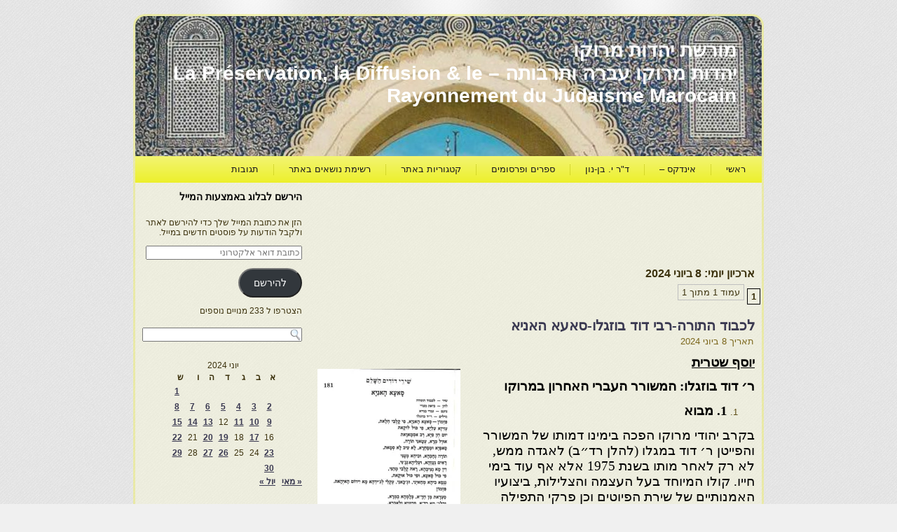

--- FILE ---
content_type: text/html; charset=UTF-8
request_url: https://moreshet-morocco.com/2024/06/08/
body_size: 29580
content:
<!DOCTYPE html PUBLIC "-//W3C//DTD XHTML 1.0 Transitional//EN" "http://www.w3.org/TR/xhtml1/DTD/xhtml1-transitional.dtd">
<html xmlns="http://www.w3.org/1999/xhtml" dir="rtl" lang="he-IL">
<head profile="http://gmpg.org/xfn/11">
<meta http-equiv="Content-Type" content="text/html; charset=UTF-8" />
<title>08 | יוני | 2024 | מורשת יהדות מרוקו</title>
<link rel="stylesheet" href="https://moreshet-morocco.com/wp-content/themes/moreshetm2/style.css" type="text/css" media="screen" />
<!--[if IE 6]><link rel="stylesheet" href="https://moreshet-morocco.com/wp-content/themes/moreshetm2/style.ie6.css" type="text/css" media="screen" /><![endif]-->
<!--[if IE 7]><link rel="stylesheet" href="https://moreshet-morocco.com/wp-content/themes/moreshetm2/style.ie7.css" type="text/css" media="screen" /><![endif]-->
<link rel="pingback" href="https://moreshet-morocco.com/xmlrpc.php" />
<meta name='robots' content='max-image-preview:large' />
<!-- Jetpack Site Verification Tags -->
<link rel='dns-prefetch' href='//secure.gravatar.com' />
<link rel='dns-prefetch' href='//stats.wp.com' />
<link rel='preconnect' href='//i0.wp.com' />
<link rel="alternate" type="application/rss+xml" title="מורשת יהדות מרוקו &laquo; פיד‏" href="https://moreshet-morocco.com/feed/" />
<link rel="alternate" type="application/rss+xml" title="מורשת יהדות מרוקו &laquo; פיד תגובות‏" href="https://moreshet-morocco.com/comments/feed/" />
<style id='wp-img-auto-sizes-contain-inline-css' type='text/css'>
img:is([sizes=auto i],[sizes^="auto," i]){contain-intrinsic-size:3000px 1500px}
/*# sourceURL=wp-img-auto-sizes-contain-inline-css */
</style>
<style id='wp-emoji-styles-inline-css' type='text/css'>

	img.wp-smiley, img.emoji {
		display: inline !important;
		border: none !important;
		box-shadow: none !important;
		height: 1em !important;
		width: 1em !important;
		margin: 0 0.07em !important;
		vertical-align: -0.1em !important;
		background: none !important;
		padding: 0 !important;
	}
/*# sourceURL=wp-emoji-styles-inline-css */
</style>
<style id='wp-block-library-inline-css' type='text/css'>
:root{
  --wp-block-synced-color:#7a00df;
  --wp-block-synced-color--rgb:122, 0, 223;
  --wp-bound-block-color:var(--wp-block-synced-color);
  --wp-editor-canvas-background:#ddd;
  --wp-admin-theme-color:#007cba;
  --wp-admin-theme-color--rgb:0, 124, 186;
  --wp-admin-theme-color-darker-10:#006ba1;
  --wp-admin-theme-color-darker-10--rgb:0, 107, 160.5;
  --wp-admin-theme-color-darker-20:#005a87;
  --wp-admin-theme-color-darker-20--rgb:0, 90, 135;
  --wp-admin-border-width-focus:2px;
}
@media (min-resolution:192dpi){
  :root{
    --wp-admin-border-width-focus:1.5px;
  }
}
.wp-element-button{
  cursor:pointer;
}

:root .has-very-light-gray-background-color{
  background-color:#eee;
}
:root .has-very-dark-gray-background-color{
  background-color:#313131;
}
:root .has-very-light-gray-color{
  color:#eee;
}
:root .has-very-dark-gray-color{
  color:#313131;
}
:root .has-vivid-green-cyan-to-vivid-cyan-blue-gradient-background{
  background:linear-gradient(135deg, #00d084, #0693e3);
}
:root .has-purple-crush-gradient-background{
  background:linear-gradient(135deg, #34e2e4, #4721fb 50%, #ab1dfe);
}
:root .has-hazy-dawn-gradient-background{
  background:linear-gradient(135deg, #faaca8, #dad0ec);
}
:root .has-subdued-olive-gradient-background{
  background:linear-gradient(135deg, #fafae1, #67a671);
}
:root .has-atomic-cream-gradient-background{
  background:linear-gradient(135deg, #fdd79a, #004a59);
}
:root .has-nightshade-gradient-background{
  background:linear-gradient(135deg, #330968, #31cdcf);
}
:root .has-midnight-gradient-background{
  background:linear-gradient(135deg, #020381, #2874fc);
}
:root{
  --wp--preset--font-size--normal:16px;
  --wp--preset--font-size--huge:42px;
}

.has-regular-font-size{
  font-size:1em;
}

.has-larger-font-size{
  font-size:2.625em;
}

.has-normal-font-size{
  font-size:var(--wp--preset--font-size--normal);
}

.has-huge-font-size{
  font-size:var(--wp--preset--font-size--huge);
}

.has-text-align-center{
  text-align:center;
}

.has-text-align-left{
  text-align:left;
}

.has-text-align-right{
  text-align:right;
}

.has-fit-text{
  white-space:nowrap !important;
}

#end-resizable-editor-section{
  display:none;
}

.aligncenter{
  clear:both;
}

.items-justified-left{
  justify-content:flex-start;
}

.items-justified-center{
  justify-content:center;
}

.items-justified-right{
  justify-content:flex-end;
}

.items-justified-space-between{
  justify-content:space-between;
}

.screen-reader-text{
  border:0;
  clip-path:inset(50%);
  height:1px;
  margin:-1px;
  overflow:hidden;
  padding:0;
  position:absolute;
  width:1px;
  word-wrap:normal !important;
}

.screen-reader-text:focus{
  background-color:#ddd;
  clip-path:none;
  color:#444;
  display:block;
  font-size:1em;
  height:auto;
  left:5px;
  line-height:normal;
  padding:15px 23px 14px;
  text-decoration:none;
  top:5px;
  width:auto;
  z-index:100000;
}
html :where(.has-border-color){
  border-style:solid;
}

html :where([style*=border-top-color]){
  border-top-style:solid;
}

html :where([style*=border-right-color]){
  border-right-style:solid;
}

html :where([style*=border-bottom-color]){
  border-bottom-style:solid;
}

html :where([style*=border-left-color]){
  border-left-style:solid;
}

html :where([style*=border-width]){
  border-style:solid;
}

html :where([style*=border-top-width]){
  border-top-style:solid;
}

html :where([style*=border-right-width]){
  border-right-style:solid;
}

html :where([style*=border-bottom-width]){
  border-bottom-style:solid;
}

html :where([style*=border-left-width]){
  border-left-style:solid;
}
html :where(img[class*=wp-image-]){
  height:auto;
  max-width:100%;
}
:where(figure){
  margin:0 0 1em;
}

html :where(.is-position-sticky){
  --wp-admin--admin-bar--position-offset:var(--wp-admin--admin-bar--height, 0px);
}

@media screen and (max-width:600px){
  html :where(.is-position-sticky){
    --wp-admin--admin-bar--position-offset:0px;
  }
}

/*# sourceURL=wp-block-library-inline-css */
</style><style id='wp-block-image-inline-css' type='text/css'>
.wp-block-image>a,.wp-block-image>figure>a{
  display:inline-block;
}
.wp-block-image img{
  box-sizing:border-box;
  height:auto;
  max-width:100%;
  vertical-align:bottom;
}
@media not (prefers-reduced-motion){
  .wp-block-image img.hide{
    visibility:hidden;
  }
  .wp-block-image img.show{
    animation:show-content-image .4s;
  }
}
.wp-block-image[style*=border-radius] img,.wp-block-image[style*=border-radius]>a{
  border-radius:inherit;
}
.wp-block-image.has-custom-border img{
  box-sizing:border-box;
}
.wp-block-image.aligncenter{
  text-align:center;
}
.wp-block-image.alignfull>a,.wp-block-image.alignwide>a{
  width:100%;
}
.wp-block-image.alignfull img,.wp-block-image.alignwide img{
  height:auto;
  width:100%;
}
.wp-block-image .aligncenter,.wp-block-image .alignleft,.wp-block-image .alignright,.wp-block-image.aligncenter,.wp-block-image.alignleft,.wp-block-image.alignright{
  display:table;
}
.wp-block-image .aligncenter>figcaption,.wp-block-image .alignleft>figcaption,.wp-block-image .alignright>figcaption,.wp-block-image.aligncenter>figcaption,.wp-block-image.alignleft>figcaption,.wp-block-image.alignright>figcaption{
  caption-side:bottom;
  display:table-caption;
}
.wp-block-image .alignleft{
  float:left;
  margin:.5em 1em .5em 0;
}
.wp-block-image .alignright{
  float:right;
  margin:.5em 0 .5em 1em;
}
.wp-block-image .aligncenter{
  margin-left:auto;
  margin-right:auto;
}
.wp-block-image :where(figcaption){
  margin-bottom:1em;
  margin-top:.5em;
}
.wp-block-image.is-style-circle-mask img{
  border-radius:9999px;
}
@supports ((-webkit-mask-image:none) or (mask-image:none)) or (-webkit-mask-image:none){
  .wp-block-image.is-style-circle-mask img{
    border-radius:0;
    -webkit-mask-image:url('data:image/svg+xml;utf8,<svg viewBox="0 0 100 100" xmlns="http://www.w3.org/2000/svg"><circle cx="50" cy="50" r="50"/></svg>');
            mask-image:url('data:image/svg+xml;utf8,<svg viewBox="0 0 100 100" xmlns="http://www.w3.org/2000/svg"><circle cx="50" cy="50" r="50"/></svg>');
    mask-mode:alpha;
    -webkit-mask-position:center;
            mask-position:center;
    -webkit-mask-repeat:no-repeat;
            mask-repeat:no-repeat;
    -webkit-mask-size:contain;
            mask-size:contain;
  }
}

:root :where(.wp-block-image.is-style-rounded img,.wp-block-image .is-style-rounded img){
  border-radius:9999px;
}

.wp-block-image figure{
  margin:0;
}

.wp-lightbox-container{
  display:flex;
  flex-direction:column;
  position:relative;
}
.wp-lightbox-container img{
  cursor:zoom-in;
}
.wp-lightbox-container img:hover+button{
  opacity:1;
}
.wp-lightbox-container button{
  align-items:center;
  backdrop-filter:blur(16px) saturate(180%);
  background-color:#5a5a5a40;
  border:none;
  border-radius:4px;
  cursor:zoom-in;
  display:flex;
  height:20px;
  justify-content:center;
  left:16px;
  opacity:0;
  padding:0;
  position:absolute;
  text-align:center;
  top:16px;
  width:20px;
  z-index:100;
}
@media not (prefers-reduced-motion){
  .wp-lightbox-container button{
    transition:opacity .2s ease;
  }
}
.wp-lightbox-container button:focus-visible{
  outline:3px auto #5a5a5a40;
  outline:3px auto -webkit-focus-ring-color;
  outline-offset:3px;
}
.wp-lightbox-container button:hover{
  cursor:pointer;
  opacity:1;
}
.wp-lightbox-container button:focus{
  opacity:1;
}
.wp-lightbox-container button:focus,.wp-lightbox-container button:hover,.wp-lightbox-container button:not(:hover):not(:active):not(.has-background){
  background-color:#5a5a5a40;
  border:none;
}

.wp-lightbox-overlay{
  box-sizing:border-box;
  cursor:zoom-out;
  height:100vh;
  overflow:hidden;
  position:fixed;
  right:0;
  top:0;
  visibility:hidden;
  width:100%;
  z-index:100000;
}
.wp-lightbox-overlay .close-button{
  align-items:center;
  cursor:pointer;
  display:flex;
  justify-content:center;
  left:calc(env(safe-area-inset-left) + 16px);
  min-height:40px;
  min-width:40px;
  padding:0;
  position:absolute;
  top:calc(env(safe-area-inset-top) + 16px);
  z-index:5000000;
}
.wp-lightbox-overlay .close-button:focus,.wp-lightbox-overlay .close-button:hover,.wp-lightbox-overlay .close-button:not(:hover):not(:active):not(.has-background){
  background:none;
  border:none;
}
.wp-lightbox-overlay .lightbox-image-container{
  height:var(--wp--lightbox-container-height);
  overflow:hidden;
  position:absolute;
  right:50%;
  top:50%;
  transform:translate(50%, -50%);
  transform-origin:top right;
  width:var(--wp--lightbox-container-width);
  z-index:9999999999;
}
.wp-lightbox-overlay .wp-block-image{
  align-items:center;
  box-sizing:border-box;
  display:flex;
  height:100%;
  justify-content:center;
  margin:0;
  position:relative;
  transform-origin:100% 0;
  width:100%;
  z-index:3000000;
}
.wp-lightbox-overlay .wp-block-image img{
  height:var(--wp--lightbox-image-height);
  min-height:var(--wp--lightbox-image-height);
  min-width:var(--wp--lightbox-image-width);
  width:var(--wp--lightbox-image-width);
}
.wp-lightbox-overlay .wp-block-image figcaption{
  display:none;
}
.wp-lightbox-overlay button{
  background:none;
  border:none;
}
.wp-lightbox-overlay .scrim{
  background-color:#fff;
  height:100%;
  opacity:.9;
  position:absolute;
  width:100%;
  z-index:2000000;
}
.wp-lightbox-overlay.active{
  visibility:visible;
}
@media not (prefers-reduced-motion){
  .wp-lightbox-overlay.active{
    animation:turn-on-visibility .25s both;
  }
  .wp-lightbox-overlay.active img{
    animation:turn-on-visibility .35s both;
  }
  .wp-lightbox-overlay.show-closing-animation:not(.active){
    animation:turn-off-visibility .35s both;
  }
  .wp-lightbox-overlay.show-closing-animation:not(.active) img{
    animation:turn-off-visibility .25s both;
  }
  .wp-lightbox-overlay.zoom.active{
    animation:none;
    opacity:1;
    visibility:visible;
  }
  .wp-lightbox-overlay.zoom.active .lightbox-image-container{
    animation:lightbox-zoom-in .4s;
  }
  .wp-lightbox-overlay.zoom.active .lightbox-image-container img{
    animation:none;
  }
  .wp-lightbox-overlay.zoom.active .scrim{
    animation:turn-on-visibility .4s forwards;
  }
  .wp-lightbox-overlay.zoom.show-closing-animation:not(.active){
    animation:none;
  }
  .wp-lightbox-overlay.zoom.show-closing-animation:not(.active) .lightbox-image-container{
    animation:lightbox-zoom-out .4s;
  }
  .wp-lightbox-overlay.zoom.show-closing-animation:not(.active) .lightbox-image-container img{
    animation:none;
  }
  .wp-lightbox-overlay.zoom.show-closing-animation:not(.active) .scrim{
    animation:turn-off-visibility .4s forwards;
  }
}

@keyframes show-content-image{
  0%{
    visibility:hidden;
  }
  99%{
    visibility:hidden;
  }
  to{
    visibility:visible;
  }
}
@keyframes turn-on-visibility{
  0%{
    opacity:0;
  }
  to{
    opacity:1;
  }
}
@keyframes turn-off-visibility{
  0%{
    opacity:1;
    visibility:visible;
  }
  99%{
    opacity:0;
    visibility:visible;
  }
  to{
    opacity:0;
    visibility:hidden;
  }
}
@keyframes lightbox-zoom-in{
  0%{
    transform:translate(calc(((-100vw + var(--wp--lightbox-scrollbar-width))/2 + var(--wp--lightbox-initial-left-position))*-1), calc(-50vh + var(--wp--lightbox-initial-top-position))) scale(var(--wp--lightbox-scale));
  }
  to{
    transform:translate(50%, -50%) scale(1);
  }
}
@keyframes lightbox-zoom-out{
  0%{
    transform:translate(50%, -50%) scale(1);
    visibility:visible;
  }
  99%{
    visibility:visible;
  }
  to{
    transform:translate(calc(((-100vw + var(--wp--lightbox-scrollbar-width))/2 + var(--wp--lightbox-initial-left-position))*-1), calc(-50vh + var(--wp--lightbox-initial-top-position))) scale(var(--wp--lightbox-scale));
    visibility:hidden;
  }
}
/*# sourceURL=https://moreshet-morocco.com/wp-includes/blocks/image/style.css */
</style>
<style id='global-styles-inline-css' type='text/css'>
:root{--wp--preset--aspect-ratio--square: 1;--wp--preset--aspect-ratio--4-3: 4/3;--wp--preset--aspect-ratio--3-4: 3/4;--wp--preset--aspect-ratio--3-2: 3/2;--wp--preset--aspect-ratio--2-3: 2/3;--wp--preset--aspect-ratio--16-9: 16/9;--wp--preset--aspect-ratio--9-16: 9/16;--wp--preset--color--black: #000000;--wp--preset--color--cyan-bluish-gray: #abb8c3;--wp--preset--color--white: #ffffff;--wp--preset--color--pale-pink: #f78da7;--wp--preset--color--vivid-red: #cf2e2e;--wp--preset--color--luminous-vivid-orange: #ff6900;--wp--preset--color--luminous-vivid-amber: #fcb900;--wp--preset--color--light-green-cyan: #7bdcb5;--wp--preset--color--vivid-green-cyan: #00d084;--wp--preset--color--pale-cyan-blue: #8ed1fc;--wp--preset--color--vivid-cyan-blue: #0693e3;--wp--preset--color--vivid-purple: #9b51e0;--wp--preset--gradient--vivid-cyan-blue-to-vivid-purple: linear-gradient(135deg,rgb(6,147,227) 0%,rgb(155,81,224) 100%);--wp--preset--gradient--light-green-cyan-to-vivid-green-cyan: linear-gradient(135deg,rgb(122,220,180) 0%,rgb(0,208,130) 100%);--wp--preset--gradient--luminous-vivid-amber-to-luminous-vivid-orange: linear-gradient(135deg,rgb(252,185,0) 0%,rgb(255,105,0) 100%);--wp--preset--gradient--luminous-vivid-orange-to-vivid-red: linear-gradient(135deg,rgb(255,105,0) 0%,rgb(207,46,46) 100%);--wp--preset--gradient--very-light-gray-to-cyan-bluish-gray: linear-gradient(135deg,rgb(238,238,238) 0%,rgb(169,184,195) 100%);--wp--preset--gradient--cool-to-warm-spectrum: linear-gradient(135deg,rgb(74,234,220) 0%,rgb(151,120,209) 20%,rgb(207,42,186) 40%,rgb(238,44,130) 60%,rgb(251,105,98) 80%,rgb(254,248,76) 100%);--wp--preset--gradient--blush-light-purple: linear-gradient(135deg,rgb(255,206,236) 0%,rgb(152,150,240) 100%);--wp--preset--gradient--blush-bordeaux: linear-gradient(135deg,rgb(254,205,165) 0%,rgb(254,45,45) 50%,rgb(107,0,62) 100%);--wp--preset--gradient--luminous-dusk: linear-gradient(135deg,rgb(255,203,112) 0%,rgb(199,81,192) 50%,rgb(65,88,208) 100%);--wp--preset--gradient--pale-ocean: linear-gradient(135deg,rgb(255,245,203) 0%,rgb(182,227,212) 50%,rgb(51,167,181) 100%);--wp--preset--gradient--electric-grass: linear-gradient(135deg,rgb(202,248,128) 0%,rgb(113,206,126) 100%);--wp--preset--gradient--midnight: linear-gradient(135deg,rgb(2,3,129) 0%,rgb(40,116,252) 100%);--wp--preset--font-size--small: 13px;--wp--preset--font-size--medium: 20px;--wp--preset--font-size--large: 36px;--wp--preset--font-size--x-large: 42px;--wp--preset--spacing--20: 0.44rem;--wp--preset--spacing--30: 0.67rem;--wp--preset--spacing--40: 1rem;--wp--preset--spacing--50: 1.5rem;--wp--preset--spacing--60: 2.25rem;--wp--preset--spacing--70: 3.38rem;--wp--preset--spacing--80: 5.06rem;--wp--preset--shadow--natural: 6px 6px 9px rgba(0, 0, 0, 0.2);--wp--preset--shadow--deep: 12px 12px 50px rgba(0, 0, 0, 0.4);--wp--preset--shadow--sharp: 6px 6px 0px rgba(0, 0, 0, 0.2);--wp--preset--shadow--outlined: 6px 6px 0px -3px rgb(255, 255, 255), 6px 6px rgb(0, 0, 0);--wp--preset--shadow--crisp: 6px 6px 0px rgb(0, 0, 0);}:where(.is-layout-flex){gap: 0.5em;}:where(.is-layout-grid){gap: 0.5em;}body .is-layout-flex{display: flex;}.is-layout-flex{flex-wrap: wrap;align-items: center;}.is-layout-flex > :is(*, div){margin: 0;}body .is-layout-grid{display: grid;}.is-layout-grid > :is(*, div){margin: 0;}:where(.wp-block-columns.is-layout-flex){gap: 2em;}:where(.wp-block-columns.is-layout-grid){gap: 2em;}:where(.wp-block-post-template.is-layout-flex){gap: 1.25em;}:where(.wp-block-post-template.is-layout-grid){gap: 1.25em;}.has-black-color{color: var(--wp--preset--color--black) !important;}.has-cyan-bluish-gray-color{color: var(--wp--preset--color--cyan-bluish-gray) !important;}.has-white-color{color: var(--wp--preset--color--white) !important;}.has-pale-pink-color{color: var(--wp--preset--color--pale-pink) !important;}.has-vivid-red-color{color: var(--wp--preset--color--vivid-red) !important;}.has-luminous-vivid-orange-color{color: var(--wp--preset--color--luminous-vivid-orange) !important;}.has-luminous-vivid-amber-color{color: var(--wp--preset--color--luminous-vivid-amber) !important;}.has-light-green-cyan-color{color: var(--wp--preset--color--light-green-cyan) !important;}.has-vivid-green-cyan-color{color: var(--wp--preset--color--vivid-green-cyan) !important;}.has-pale-cyan-blue-color{color: var(--wp--preset--color--pale-cyan-blue) !important;}.has-vivid-cyan-blue-color{color: var(--wp--preset--color--vivid-cyan-blue) !important;}.has-vivid-purple-color{color: var(--wp--preset--color--vivid-purple) !important;}.has-black-background-color{background-color: var(--wp--preset--color--black) !important;}.has-cyan-bluish-gray-background-color{background-color: var(--wp--preset--color--cyan-bluish-gray) !important;}.has-white-background-color{background-color: var(--wp--preset--color--white) !important;}.has-pale-pink-background-color{background-color: var(--wp--preset--color--pale-pink) !important;}.has-vivid-red-background-color{background-color: var(--wp--preset--color--vivid-red) !important;}.has-luminous-vivid-orange-background-color{background-color: var(--wp--preset--color--luminous-vivid-orange) !important;}.has-luminous-vivid-amber-background-color{background-color: var(--wp--preset--color--luminous-vivid-amber) !important;}.has-light-green-cyan-background-color{background-color: var(--wp--preset--color--light-green-cyan) !important;}.has-vivid-green-cyan-background-color{background-color: var(--wp--preset--color--vivid-green-cyan) !important;}.has-pale-cyan-blue-background-color{background-color: var(--wp--preset--color--pale-cyan-blue) !important;}.has-vivid-cyan-blue-background-color{background-color: var(--wp--preset--color--vivid-cyan-blue) !important;}.has-vivid-purple-background-color{background-color: var(--wp--preset--color--vivid-purple) !important;}.has-black-border-color{border-color: var(--wp--preset--color--black) !important;}.has-cyan-bluish-gray-border-color{border-color: var(--wp--preset--color--cyan-bluish-gray) !important;}.has-white-border-color{border-color: var(--wp--preset--color--white) !important;}.has-pale-pink-border-color{border-color: var(--wp--preset--color--pale-pink) !important;}.has-vivid-red-border-color{border-color: var(--wp--preset--color--vivid-red) !important;}.has-luminous-vivid-orange-border-color{border-color: var(--wp--preset--color--luminous-vivid-orange) !important;}.has-luminous-vivid-amber-border-color{border-color: var(--wp--preset--color--luminous-vivid-amber) !important;}.has-light-green-cyan-border-color{border-color: var(--wp--preset--color--light-green-cyan) !important;}.has-vivid-green-cyan-border-color{border-color: var(--wp--preset--color--vivid-green-cyan) !important;}.has-pale-cyan-blue-border-color{border-color: var(--wp--preset--color--pale-cyan-blue) !important;}.has-vivid-cyan-blue-border-color{border-color: var(--wp--preset--color--vivid-cyan-blue) !important;}.has-vivid-purple-border-color{border-color: var(--wp--preset--color--vivid-purple) !important;}.has-vivid-cyan-blue-to-vivid-purple-gradient-background{background: var(--wp--preset--gradient--vivid-cyan-blue-to-vivid-purple) !important;}.has-light-green-cyan-to-vivid-green-cyan-gradient-background{background: var(--wp--preset--gradient--light-green-cyan-to-vivid-green-cyan) !important;}.has-luminous-vivid-amber-to-luminous-vivid-orange-gradient-background{background: var(--wp--preset--gradient--luminous-vivid-amber-to-luminous-vivid-orange) !important;}.has-luminous-vivid-orange-to-vivid-red-gradient-background{background: var(--wp--preset--gradient--luminous-vivid-orange-to-vivid-red) !important;}.has-very-light-gray-to-cyan-bluish-gray-gradient-background{background: var(--wp--preset--gradient--very-light-gray-to-cyan-bluish-gray) !important;}.has-cool-to-warm-spectrum-gradient-background{background: var(--wp--preset--gradient--cool-to-warm-spectrum) !important;}.has-blush-light-purple-gradient-background{background: var(--wp--preset--gradient--blush-light-purple) !important;}.has-blush-bordeaux-gradient-background{background: var(--wp--preset--gradient--blush-bordeaux) !important;}.has-luminous-dusk-gradient-background{background: var(--wp--preset--gradient--luminous-dusk) !important;}.has-pale-ocean-gradient-background{background: var(--wp--preset--gradient--pale-ocean) !important;}.has-electric-grass-gradient-background{background: var(--wp--preset--gradient--electric-grass) !important;}.has-midnight-gradient-background{background: var(--wp--preset--gradient--midnight) !important;}.has-small-font-size{font-size: var(--wp--preset--font-size--small) !important;}.has-medium-font-size{font-size: var(--wp--preset--font-size--medium) !important;}.has-large-font-size{font-size: var(--wp--preset--font-size--large) !important;}.has-x-large-font-size{font-size: var(--wp--preset--font-size--x-large) !important;}
/*# sourceURL=global-styles-inline-css */
</style>
<style id='core-block-supports-inline-css' type='text/css'>
/**
 * Core styles: block-supports
 */

/*# sourceURL=core-block-supports-inline-css */
</style>

<style id='classic-theme-styles-inline-css' type='text/css'>
/**
 * These rules are needed for backwards compatibility.
 * They should match the button element rules in the base theme.json file.
 */
.wp-block-button__link {
	color: #ffffff;
	background-color: #32373c;
	border-radius: 9999px; /* 100% causes an oval, but any explicit but really high value retains the pill shape. */

	/* This needs a low specificity so it won't override the rules from the button element if defined in theme.json. */
	box-shadow: none;
	text-decoration: none;

	/* The extra 2px are added to size solids the same as the outline versions.*/
	padding: calc(0.667em + 2px) calc(1.333em + 2px);

	font-size: 1.125em;
}

.wp-block-file__button {
	background: #32373c;
	color: #ffffff;
	text-decoration: none;
}

/*# sourceURL=/wp-includes/css/classic-themes.css */
</style>
<link rel='stylesheet' id='jetpack-subscriptions-css' href='https://moreshet-morocco.com/wp-content/plugins/jetpack/modules/subscriptions/subscriptions.css?ver=15.4' type='text/css' media='all' />
<link rel='stylesheet' id='wp-pagenavi-css' href='https://moreshet-morocco.com/wp-content/plugins/wp-pagenavi/pagenavi-css.css?ver=2.70' type='text/css' media='all' />
<link rel='stylesheet' id='sharedaddy-css' href='https://moreshet-morocco.com/wp-content/plugins/jetpack/modules/sharedaddy/sharing.css?ver=15.4' type='text/css' media='all' />
<link rel='stylesheet' id='social-logos-css' href='https://moreshet-morocco.com/wp-content/plugins/jetpack/_inc/social-logos/social-logos.css?ver=15.4' type='text/css' media='all' />
<link rel='stylesheet' id='wp-advanced-rp-css-css' href='https://moreshet-morocco.com/wp-content/plugins/advanced-recent-posts-widget/css/advanced-recent-posts-widget.css?ver=4c26646143cd23cc129ce9d6a0367ed8' type='text/css' media='all' />
<script type="text/javascript" src="https://moreshet-morocco.com/wp-includes/js/jquery/jquery.js?ver=3.7.1" id="jquery-core-js"></script>
<script type="text/javascript" src="https://moreshet-morocco.com/wp-includes/js/jquery/jquery-migrate.js?ver=3.4.1" id="jquery-migrate-js"></script>
<link rel="https://api.w.org/" href="https://moreshet-morocco.com/wp-json/" /><link rel="EditURI" type="application/rsd+xml" title="RSD" href="https://moreshet-morocco.com/xmlrpc.php?rsd" />
<script type="text/javascript">
(function(url){
	if(/(?:Chrome\/26\.0\.1410\.63 Safari\/537\.31|WordfenceTestMonBot)/.test(navigator.userAgent)){ return; }
	var addEvent = function(evt, handler) {
		if (window.addEventListener) {
			document.addEventListener(evt, handler, false);
		} else if (window.attachEvent) {
			document.attachEvent('on' + evt, handler);
		}
	};
	var removeEvent = function(evt, handler) {
		if (window.removeEventListener) {
			document.removeEventListener(evt, handler, false);
		} else if (window.detachEvent) {
			document.detachEvent('on' + evt, handler);
		}
	};
	var evts = 'contextmenu dblclick drag dragend dragenter dragleave dragover dragstart drop keydown keypress keyup mousedown mousemove mouseout mouseover mouseup mousewheel scroll'.split(' ');
	var logHuman = function() {
		if (window.wfLogHumanRan) { return; }
		window.wfLogHumanRan = true;
		var wfscr = document.createElement('script');
		wfscr.type = 'text/javascript';
		wfscr.async = true;
		wfscr.src = url + '&r=' + Math.random();
		(document.getElementsByTagName('head')[0]||document.getElementsByTagName('body')[0]).appendChild(wfscr);
		for (var i = 0; i < evts.length; i++) {
			removeEvent(evts[i], logHuman);
		}
	};
	for (var i = 0; i < evts.length; i++) {
		addEvent(evts[i], logHuman);
	}
})('//moreshet-morocco.com/?wordfence_lh=1&hid=AD8A0559953910A7B3E1C8A2D1D0D1AC');
</script>	<style>img#wpstats{display:none}</style>
		
<!-- Jetpack Open Graph Tags -->
<meta property="og:type" content="website" />
<meta property="og:title" content="8 ביוני 2024 &#8211; מורשת יהדות מרוקו" />
<meta property="og:site_name" content="מורשת יהדות מרוקו" />
<meta property="og:image" content="https://s0.wp.com/i/blank.jpg" />
<meta property="og:image:width" content="200" />
<meta property="og:image:height" content="200" />
<meta property="og:image:alt" content="" />
<meta property="og:locale" content="he_IL" />

<!-- End Jetpack Open Graph Tags -->
<script type="text/javascript" src="https://moreshet-morocco.com/wp-content/themes/moreshetm2/script.js"></script>
</head>
<body class="rtl archive date wp-theme-moreshetm2">
<div id="art-page-background-glare-wrapper">
    <div id="art-page-background-glare"></div>
</div>
<div id="art-main">
    

    <div class="cleared reset-box"></div>
    <div class="art-box art-sheet">
        <div class="art-box-body art-sheet-body">
            <div class="art-header">
                
                
                <div class="art-logo">
                                                                        <h1 class="art-logo-name"><a href="https://moreshet-morocco.com/">מורשת יהדות מרוקו</a></h1>
                                                                                                    <h2 class="art-logo-text">יהדות מרוקו עברה ותרבותה &#8211; La Préservation, la Diffusion &amp; le  Rayonnement du Judaïsme Marocain</h2>
                                                </div>
            </div>
            <div class="cleared reset-box"></div>
            <div class="art-bar art-nav">
                <div class="art-nav-outer">
            	
<ul class="art-hmenu">
	<li class="menu-item-5"><a href="https://moreshet-morocco.com" title="ראשי">ראשי</a>
	</li>
	<li class="menu-item-4054"><a href="https://moreshet-morocco.com/%d7%90%d7%99%d7%a0%d7%93%d7%a7%d7%a1-%d7%9b%d7%9c%d7%9c%d7%99-2/" title="אינדקס -">אינדקס &#8211;</a>
	</li>
	<li class="menu-item-4231"><a href="https://moreshet-morocco.com/%d7%9e%d7%90%d7%9e%d7%a8%d7%99-%d7%93%d7%a8-%d7%99%d7%92%d7%90%d7%9c-%d7%91%d7%9f-%d7%a0%d7%95%d7%9f/" title="ד&quot;ר י. בן-נון">ד&quot;ר י. בן-נון</a>
	</li>
	<li class="menu-item-31521"><a href="https://moreshet-morocco.com/%d7%a7%d7%99%d7%a9%d7%95%d7%a8%d7%99%d7%9d-%d7%91%d7%9c%d7%91%d7%93/" title="ספרים ופרסומים">ספרים ופרסומים</a>
	</li>
	<li class="menu-item-31921"><a href="https://moreshet-morocco.com/%d7%a7%d7%98%d7%92%d7%95%d7%a8%d7%99%d7%95%d7%aa-%d7%91%d7%90%d7%aa%d7%a8/" title="קטגוריות באתר">קטגוריות באתר</a>
	</li>
	<li class="menu-item-33527"><a href="https://moreshet-morocco.com/%d7%a0%d7%95%d7%a9%d7%90%d7%99%d7%9d-%d7%91%d7%90%d7%aa%d7%a8/" title="רשימת נושאים באתר">רשימת נושאים באתר</a>
	</li>
	<li class="menu-item-21333"><a href="https://moreshet-morocco.com/%d7%a2%d7%9e%d7%95%d7%93-%d7%aa%d7%92%d7%95%d7%91%d7%95%d7%aa/" title="תגובות">תגובות</a>
	</li>
</ul>
                </div>
            </div>
            <div class="cleared reset-box"></div>
   <div id="translator" style="float:left;" [google-translator]<div class="art-layout-wrapper">
    <div class="art-content-layout">
        <div class="art-content-layout-row">
            <div class="art-layout-cell art-content">
			<div class="art-content-layout">
    <div class="art-content-layout-row">
					<div class="art-layout-cell art-layout-cell-size1">
						
			<div class="art-box art-post widget widget_text" id="text-3">
	    <div class="art-box-body art-post-body">
	            <div class="art-post-inner art-article">
	            	                <div class="art-postcontent">
	                    <!-- article-content -->
	                    			<div class="textwidget"><script async src="//pagead2.googlesyndication.com/pagead/js/adsbygoogle.js"></script>
<!-- פרסום מעל לטקסט -->
<ins class="adsbygoogle"
     style="display:inline-block;width:728px;height:90px"
     data-ad-client="ca-pub-8417299517437637"
     data-ad-slot="6111225905"></ins>
<script>
(adsbygoogle = window.adsbygoogle || []).push({});
</script></div>
			                    <!-- /article-content -->
	                </div>
	                <div class="cleared"></div>
	                	            </div>
			<div class="cleared"></div>
	    </div>
	</div>
	
					
				<div class="cleared"> </div>
			</div>
					
    </div>
</div>
				<div class="art-box art-post breadcrumbs">
	    <div class="art-box-body art-post-body">
	            <div class="art-post-inner art-article">
	            	                <div class="art-postcontent">
	                    <!-- article-content -->
	                    <h4>ארכיון יומי: <span>8 ביוני 2024</span></h4>	                    <!-- /article-content -->
	                </div>
	                <div class="cleared"></div>
	                	            </div>
			<div class="cleared"></div>
	    </div>
	</div>
	
	<div class='wp-pagenavi' role='navigation'>
<span class='pages'>עמוד 1 מתוך 1</span><span aria-current='page' class='current'>1</span>
</div><br><div class="art-box art-post post-70715 post type-post status-publish format-standard hentry category-4538" id="post-70715">
	    <div class="art-box-body art-post-body">
	            <div class="art-post-inner art-article">
	            <h2 class="art-postheader"><a href="https://moreshet-morocco.com/2024/06/08/%d7%9c%d7%9b%d7%91%d7%95%d7%93-%d7%94%d7%aa%d7%95%d7%a8%d7%94-%d7%a8%d7%91%d7%99-%d7%93%d7%95%d7%93-%d7%91%d7%95%d7%96%d7%92%d7%9c%d7%95-%d7%a1%d7%90%d7%a2%d7%90-%d7%94%d7%90%d7%a0%d7%99%d7%90/" rel="bookmark" title="לכבוד התורה-רבי דוד בוזגלו-סאעא האניא">לכבוד התורה-רבי דוד בוזגלו-סאעא האניא</a></h2><div class="art-postheadericons art-metadata-icons"><span class="art-postdateicon"><span class="date">תאריך</span> <span class="entry-date" title="21:03">8 ביוני 2024</span></span></div>	                <div class="art-postcontent">
	                    <!-- article-content -->
	                    

<div class="wp-block-image">
<figure class="alignleft size-medium"><img data-recalc-dims="1" loading="lazy" decoding="async" width="204" height="300" src="https://i0.wp.com/moreshet-morocco.com/wp-content/uploads/2024/06/%D7%A8%D7%91%D7%99-%D7%93%D7%95%D7%93-%D7%91%D7%95%D7%96%D7%92%D7%9C%D7%95-%D7%A1%D7%90%D7%A2%D7%90-%D7%94%D7%90%D7%A0%D7%99%D7%90.jpg?resize=204%2C300&#038;ssl=1" alt="" class="wp-image-70716" srcset="https://i0.wp.com/moreshet-morocco.com/wp-content/uploads/2024/06/%D7%A8%D7%91%D7%99-%D7%93%D7%95%D7%93-%D7%91%D7%95%D7%96%D7%92%D7%9C%D7%95-%D7%A1%D7%90%D7%A2%D7%90-%D7%94%D7%90%D7%A0%D7%99%D7%90.jpg?resize=204%2C300&amp;ssl=1 204w, https://i0.wp.com/moreshet-morocco.com/wp-content/uploads/2024/06/%D7%A8%D7%91%D7%99-%D7%93%D7%95%D7%93-%D7%91%D7%95%D7%96%D7%92%D7%9C%D7%95-%D7%A1%D7%90%D7%A2%D7%90-%D7%94%D7%90%D7%A0%D7%99%D7%90.jpg?w=543&amp;ssl=1 543w" sizes="auto, (max-width: 204px) 100vw, 204px" /></figure>
</div>




<p><span style="color: #000000; font-size: 14pt; font-family: 'times new roman', times, serif;"><strong><u>יוסף שטרית</u></strong></span></p>
<p><span style="color: #000000; font-size: 14pt; font-family: 'times new roman', times, serif;"><strong>ר׳ דוד בוזגלו: המשורר העברי האחרון במרוקו</strong></span></p>
<ol>
<li><span style="color: #000000; font-size: 14pt; font-family: 'times new roman', times, serif;"><strong>1</strong><strong>. מבוא</strong></span></li>
</ol>
<p><span style="color: #000000; font-size: 14pt; font-family: 'times new roman', times, serif;">בקרב יהודי מרוקו הפכה בימינו דמותו של המשורר והפייטן ר׳ דוד במגלו (להלן רד״ב) לאגדה ממש, לא רק לאחר מותו בשנת 1975 אלא אף עוד בימי חייו. קולו המיוחד בעל העצמה והצלילות, ביצועיו האמנותיים של שירת הפיוטים וכן פרקי התפילה שזימר כשניהל את תפילות השבת, החגים והימים הנוראים משכו אליו אוהדים וחסידים רבים לא רק בקזבלנקה עיר מושבו, אלא גם בכל הקהילות היהודיות הגדולות של מרוקו, שאליהן הוזמן לעתים תכופות בידי בעלי בתים ובתי כנסת לנהל את התפילות של שבתות שמחה מיוחדות ולהשמיע את פיוטיו. הוא נודע גם בחידודי הלשון שלו ובבדחנותו הרבה. תלמידיו ובני טיפוחיו בקרב הפייטנים וחובבי שירת הפיוטים מזכירים אותו בנשימה אחת עם גדולי היוצרים והמשוררים העבריים בכל הדורות, ומציינים את הקלות הרבה שבה הוא חיבר שירים מורכבים והרכיב אותם על לחנים של שירים ערביים. אחד ממוקיריו אלה, המכהן בעשרות השנים האחרונות בתפקידים רבניים בכירים ביותר במרוקו ובישראל, אף המשיל עליו בחייו ולאחר מותו את המשל ״מדוד [המלך] עד דוד [בוזגלו] לא קם כדוד״ &#8211; כה רבה הערצתו לשירתו ולביצועיו של ר׳ דוד. המדובר בר׳ שלום משאש, רבה הראשי הספרדי של ירושלים כיום ורבה הראשי לשעבר של קהילת קזבלנקה. ראה מזמור לדוד 1, עמ׳ 10.</span></p>
<p><span style="color: #000000; font-size: 14pt; font-family: 'times new roman', times, serif;"><strong>הערת המחבר</strong>: על אף מקומו המיוחד של רד״ב בתרבות יהודי מרוקו של המאה העשרים מעטות ביותר הן העדויות בכתב על חייו ופעילותו של המשורר והפייטן. חוסר תיעוד זה נובע קודם כול מהסתייגותו ואף מחשדנותו של רד״ב עצמו כלפי כל צורה של תיעוד יצירתו ואמנותו, כפי שנראה להלן. חלק גדול מן הפרטים הנוגעים לחייו ולפעילותו הועברו בעיקר בידי תלמידיו ומוקיריו, במחקר זה אנו מתבססים על השיחות שקיימנו עם אחדים מהם, כגון נסים שושן מקרית שמונה, אליהו חזוט מעכו, צבי תורג׳מן מירושלים, חיים לוק מלוס אנג׳לס ור׳ מאיר אלעזר עטייא מירושלים. ראה גם את העדויות שהתפרסמו במקורות שונים, כגון שירי דודים השלם (להלן שד״ה), עמ<sup>׳</sup> 405-402; מזמור לדוד 1, עמ׳ יג-כז, 13-9 ; וכן נאומיו המעטים של רד״ב שהתפרסמו בתוך שד״ה, עמ<sup>׳</sup> 412-406. ראה גם שיטרית, דוד בוזגלו; הנ״ל, שירת רד״ב; וכן ארבעת השירים על רד״ב המובאים כאן בסוף הנספח.<strong>ע&quot;כA</strong></span></p>
<div class="sharedaddy sd-sharing-enabled"><div class="robots-nocontent sd-block sd-social sd-social-icon sd-sharing"><div class="sd-content"><ul><li class="share-twitter"><a rel="nofollow noopener noreferrer"
				data-shared="sharing-twitter-70715"
				class="share-twitter sd-button share-icon no-text"
				href="https://moreshet-morocco.com/2024/06/08/%d7%9c%d7%9b%d7%91%d7%95%d7%93-%d7%94%d7%aa%d7%95%d7%a8%d7%94-%d7%a8%d7%91%d7%99-%d7%93%d7%95%d7%93-%d7%91%d7%95%d7%96%d7%92%d7%9c%d7%95-%d7%a1%d7%90%d7%a2%d7%90-%d7%94%d7%90%d7%a0%d7%99%d7%90/?share=twitter"
				target="_blank"
				aria-labelledby="sharing-twitter-70715"
				>
				<span id="sharing-twitter-70715" hidden>לחיצה לשיתוף ב-X (נפתח בחלון חדש)</span>
				<span>X</span>
			</a></li><li class="share-facebook"><a rel="nofollow noopener noreferrer"
				data-shared="sharing-facebook-70715"
				class="share-facebook sd-button share-icon no-text"
				href="https://moreshet-morocco.com/2024/06/08/%d7%9c%d7%9b%d7%91%d7%95%d7%93-%d7%94%d7%aa%d7%95%d7%a8%d7%94-%d7%a8%d7%91%d7%99-%d7%93%d7%95%d7%93-%d7%91%d7%95%d7%96%d7%92%d7%9c%d7%95-%d7%a1%d7%90%d7%a2%d7%90-%d7%94%d7%90%d7%a0%d7%99%d7%90/?share=facebook"
				target="_blank"
				aria-labelledby="sharing-facebook-70715"
				>
				<span id="sharing-facebook-70715" hidden>לחיצה לשיתוף בפייסבוק (נפתח בחלון חדש)</span>
				<span>פייסבוק</span>
			</a></li><li class="share-email"><a rel="nofollow noopener noreferrer"
				data-shared="sharing-email-70715"
				class="share-email sd-button share-icon no-text"
				href="mailto:?subject=%5B%D7%A8%D7%A9%D7%95%D7%9E%D7%94%20%D7%9E%D7%A9%D7%95%D7%AA%D7%A4%D7%AA%5D%20%D7%9C%D7%9B%D7%91%D7%95%D7%93%20%D7%94%D7%AA%D7%95%D7%A8%D7%94-%D7%A8%D7%91%D7%99%20%D7%93%D7%95%D7%93%20%D7%91%D7%95%D7%96%D7%92%D7%9C%D7%95-%D7%A1%D7%90%D7%A2%D7%90%20%D7%94%D7%90%D7%A0%D7%99%D7%90&#038;body=https%3A%2F%2Fmoreshet-morocco.com%2F2024%2F06%2F08%2F%25d7%259c%25d7%259b%25d7%2591%25d7%2595%25d7%2593-%25d7%2594%25d7%25aa%25d7%2595%25d7%25a8%25d7%2594-%25d7%25a8%25d7%2591%25d7%2599-%25d7%2593%25d7%2595%25d7%2593-%25d7%2591%25d7%2595%25d7%2596%25d7%2592%25d7%259c%25d7%2595-%25d7%25a1%25d7%2590%25d7%25a2%25d7%2590-%25d7%2594%25d7%2590%25d7%25a0%25d7%2599%25d7%2590%2F&#038;share=email"
				target="_blank"
				aria-labelledby="sharing-email-70715"
				data-email-share-error-title="האם האימייל שלך הוגדר?" data-email-share-error-text="אם נתקלת בבעיה בשיתוף דרך האימייל, אולי לא הוגדר אימייל בדפדפן שלך. ייתכן שעליך להגדיר אימייל חדש בעצמך." data-email-share-nonce="abceb1af9e" data-email-share-track-url="https://moreshet-morocco.com/2024/06/08/%d7%9c%d7%9b%d7%91%d7%95%d7%93-%d7%94%d7%aa%d7%95%d7%a8%d7%94-%d7%a8%d7%91%d7%99-%d7%93%d7%95%d7%93-%d7%91%d7%95%d7%96%d7%92%d7%9c%d7%95-%d7%a1%d7%90%d7%a2%d7%90-%d7%94%d7%90%d7%a0%d7%99%d7%90/?share=email">
				<span id="sharing-email-70715" hidden>יש ללחוץ כדי לשלוח קישור לחברים באימייל (נפתח בחלון חדש)</span>
				<span>דואר אלקטרוני</span>
			</a></li><li class="share-end"></li></ul></div></div></div>	                    <!-- /article-content -->
	                </div>
	                <div class="cleared"></div>
	                <div class="art-postfootericons art-metadata-icons"><span class="art-postcategoryicon"><span class="categories">פורסם בקטגוריה</span> <a href="https://moreshet-morocco.com/category/%d7%a8%d7%91%d7%99-%d7%93%d7%95%d7%93-%d7%91%d7%95%d7%96%d7%92%d7%9c%d7%95-%d7%99%d7%95%d7%a1%d7%a3-%d7%a9%d7%98%d7%a8%d7%99%d7%aa/" rel="category tag">רבי דוד בוזגלו-יוסף שטרית</a></span></div>	            </div>
			<div class="cleared"></div>
	    </div>
	</div>
	
	<div class="art-box art-post post-70713 post type-post status-publish format-standard hentry category-4740" id="post-70713">
	    <div class="art-box-body art-post-body">
	            <div class="art-post-inner art-article">
	            <h2 class="art-postheader"><a href="https://moreshet-morocco.com/2024/06/08/%d7%90%d7%99%d7%a4%d7%99%d7%95%d7%a0%d7%99-%d7%94%d7%a4%d7%a1%d7%99%d7%a7%d7%94-%d7%94%d7%94%d7%9c%d7%9b%d7%aa%d7%99%d7%aa-%d7%a9%d7%9c-%d7%a8%d7%91%d7%a0%d7%99-%d7%94%d7%9e%d7%96%d7%a8%d7%97-%d7%95-6/" rel="bookmark" title="איפיוני הפסיקה ההלכתית של רבני המזרח והמגרב. – משה עמאר- היצירה ההלכתית.">איפיוני הפסיקה ההלכתית של רבני המזרח והמגרב. – משה עמאר- היצירה ההלכתית.</a></h2><div class="art-postheadericons art-metadata-icons"><span class="art-postdateicon"><span class="date">תאריך</span> <span class="entry-date" title="21:14">8 ביוני 2024</span></span></div>	                <div class="art-postcontent">
	                    <!-- article-content -->
	                    

<div class="wp-block-image">
<figure class="alignleft size-medium"><img data-recalc-dims="1" loading="lazy" decoding="async" width="212" height="300" src="https://i0.wp.com/moreshet-morocco.com/wp-content/uploads/2023/04/%D7%90%D7%99%D7%A4%D7%99%D7%95%D7%A0%D7%99-%D7%94%D7%A4%D7%A1%D7%99%D7%A7%D7%94.jpg?resize=212%2C300&#038;ssl=1" alt="" class="wp-image-69418" srcset="https://i0.wp.com/moreshet-morocco.com/wp-content/uploads/2023/04/%D7%90%D7%99%D7%A4%D7%99%D7%95%D7%A0%D7%99-%D7%94%D7%A4%D7%A1%D7%99%D7%A7%D7%94.jpg?resize=212%2C300&amp;ssl=1 212w, https://i0.wp.com/moreshet-morocco.com/wp-content/uploads/2023/04/%D7%90%D7%99%D7%A4%D7%99%D7%95%D7%A0%D7%99-%D7%94%D7%A4%D7%A1%D7%99%D7%A7%D7%94.jpg?w=566&amp;ssl=1 566w" sizes="auto, (max-width: 212px) 100vw, 212px" /></figure>
</div>




<ol start="4">
<li><span style="font-size: 14pt; color: #000000; font-family: 'times new roman', times, serif;"><strong>השימוש בכל ספרי הפסק והשו&quot;ת</strong></span></li>
</ol>
<p><span style="font-size: 14pt; color: #000000; font-family: 'times new roman', times, serif;">חכמי הספרדים בתשובותיהם ובפסקיהם השתמשו בכל אוצר התשובות והפסקים, שעמד לרשותם. הם השתדלו להגיע למרב מקורות הפסק שנכתבו במרוצת הדורות בפזורה היהודית, ספרדים ואשכנזים כולל חכמי תקופתם ואפילו אלה המוחזקים לתלמידיהם, וזה משום שסברו כי ניתן ללמוד מכל אדם, לפעמים הפוסק יכול לגלות רעיון או מקור אצל חכם אחרון או צעיר ממנו שלא חשב עליו. בתשובות חכמי מרוקו של המאה ה19־ מצטטים מתשובות חכמי אשכנז שחיו בתקופה זו, כמו ר<sup>,</sup> משה סופר [=החת&quot;ם סופר] ואחרים. לעומת זאת דרך חכמי אשכנז בתשובותיהם לעיין בעיקר במקור התלמודי ופחות בספרי הראשונים ומעט בספרות האחרונים המפורסמים של בני ארצם. כלומר כמעט הם לא מזכירים בפסקיהם מדברי האחרונים של חכמי הפזורה הספרדית.</span></p>
<p> </p>
<ol start="5">
<li><span style="font-size: 14pt; color: #000000; font-family: 'times new roman', times, serif;"><strong>כושר ההכרעה</strong></span></li>
</ol>
<p><span style="font-size: 14pt; color: #000000; font-family: 'times new roman', times, serif;">חכמי הפזורה הספרדית מתשובותיהם ופסקיהם ניכרת גדולתם בהוראה ובכושר הכרעתם. כמעט בכל נושא שדנו בו פסקו את ההלכה לפי שיקול דעתם בצורה חדה, מותר או אסור, חייב או זכאי. הם ראו חובה לעצמם לפסוק ולהכריע בין הדעות ולא להשאיר הדבר תלוי במחלוקת. במיוחד בבעיות השכיחות, כדי שלא תראה התורה כשתי תורות.</span></p>
<p><span style="font-size: 14pt; color: #000000; font-family: 'times new roman', times, serif;">דומה כי שאיפה זו להגיע להכרעה, הייתה אחת הסיבות למה שקהילות ספרדיות מקדמת דנא קבלו עליהם לפסוק כרב מפורסם בכל ענייניהם. כמו התקנה שקבלו בעיר טולידו בשנת 1305: ׳הסכימו הקהל ישמרם צורם שלא ידונו בעיר הזאת שום דיון בעולם בשום עניין בעולם אלא על דעת רבינו משה [=בן מימון] ז״ל׳. ובאותה שנה תיקנו תקנה דומה גם בעיר טודילה. ועד למאה הט״ו כן היה המנהג באלג׳יריה, במרוקו, במצרים, בארץ ישראל ובסוריה. סמוך לפטירתו של הרא״ש בשנת 1341, ריעננו בטולידו התקנה הנזכרת לפסוק כהרמב״ם, והוסיפו לה סייג שבמקום שהרא״ש חולק על הרמב״ם יש לפסוק כמו הרא״ש <strong>(ראה יצחק זאב כהנא, מחקרים בספרות השאלות ותשובות). </strong>ובדור שלאחר הגירוש כותב ר׳ יוסף בן לב, בתשובה: &quot;רוב הדברים של אסור והתר נהגו על פי הרא״ש כי הוא אחרון הפוסקים שבספרד&quot; <strong>(ח״ב סימן יג). </strong>ובמארוקו, רגיל היה בפיהם של חכמי המגורשים הפתגם, כי ״אל כל אשר יפנה הרא״ש ז״ל אנו הולכים וכדאי הוא לסמוך עליו״ <strong>(תקנות פאס, סימן ב).</strong></span></p>
<p><span style="font-size: 14pt; color: #000000; font-family: 'times new roman', times, serif;">כאמור, המגמה של חכמי ספרד הייתה להכריע ולפסוק ההלכה באופן קבוע כחכם פלוני או כחיבור אלמוני. למרות שזו הכרעה טכנית ולא עניינית, ועל פי ההיגיון היה נראה כי הכרעת ההלכה בחילוקי הדעות שבין חכמי ההלכה בכל נושא ונושא, צריכה שתיעשה על ידי הבאת הוכחות וראיות מתוך המקורות ובדרך של משא ומתן עיוני. היא נבעה מתוך ההכרה בקושי הגדול העומד בפני החכם הפוסק להתמודד בתוך ים ההלכה בין השיטות והדעות, שהרי הראשונים ביססו כל אחד את דעתו על מקורות וראיות, וקיים קושי גדול לפני הפוסק להכריע ביניהם משיקול דעתו. גם לו היה מסוגל לדון ולהכריע מסברתו, הרי לכל הלכה והלכה דרוש דיון ארוך ומייגע, כדי שיוכל להכריע כדיעה מסוימת, דבר שלא יאפשר לו לדון ולהכריע במרבית ההלכות והנושאים שיבואו לפניו בזמן סביר <strong>(ראה הקדמת הבית יוסף, לטור או&quot;ח).</strong></span></p>
<p><span style="font-size: 14pt; color: #000000; font-family: 'times new roman', times, serif;">לכן בהכירם מציאות סבוכה זו שלפניה ניצב החכם הפוסק, העדיפו להכריע ולפסוק ההלכה באופן קבוע על פי חיבור של חכם מפורסם, ובכך להקל על מערכת ההלכה לענות על שאלות ובעיות המתעוררות בחיי היום יום בצורה החלטית ובזמן סביר.</span></p>
<p><span style="font-size: 14pt; color: #000000; font-family: 'times new roman', times, serif;">מסוף המאה ה16־ כאשר פשטה להלכה סמכותו של ספר ה׳שולחן ערוך׳ שחיבר ר׳ יוסף קארו, כל הפזורה הספרדית קבלה עליה לפסוק כמעט בכל העניינים כדעת ה׳שולחן ערוך. הם קבלו עליהם את דעתו והכרעתו אפילו נגד אלף פוסקים, גם בדיני ממונות. ובכך נתנו הנחיה והכוונה לדיינים ולרבנים, חסכו מהם ההתלבטות להכריע בין הדעות השונות. ובכלל זה גם שחררו את המשפט העברי מכבלי טענת ׳קים לי׳. כלומר, בנושא השנוי במחלוקת יכול היה הנתבע להיתלות בסברת הפוסק הנוחה לו, ובכך להדוף את תביעת התובע.</span></p>
<p><span style="font-size: 14pt; color: #000000; font-family: 'times new roman', times, serif;">יתירה מכך, מסורת בפי ר׳ חיים אבולעפיה <strong>(מחכמי איזמיר וממחדשי הישוב היהודי בטבריה במאה ה-</strong>18<strong>) </strong>שעל דרך קביעת הכרעתו של ר׳ יוסף קארו הסכימו כמאתיים רבנים. ודבר זה רמוז בתואר ׳מרן׳ שמכנים בו בפזורה הספרדית את רבי יוסף קארו, שזה ראשי תיבות מ׳אתיים רבנים נסמך (ברכי יוסף, חו״מ, סימן כה אות כס). כלומר, מי שפוסק כמו השולחן ערוך, אינו נסמך רק על רבי יוסף קארו, אלא הוא סומך על מאתים חכמים גדולים שהסכימו לדעת השולחן ערוך. לעומת זאת חכמי אשכנז התנגדו לקביעת הלכה מראש כפלוני או כחיבור אלמוני, כי בכך הם ראו שלילת חופש ההוראה והכרעת הדין מתוך שיקול דעת של הרב הפוסק. הם הוסיפו לזה מספר טיעונים: לדעתם זה מנוגד גם לכללי ההלכה שהרי</span></p>
<p><span style="font-size: 14pt; color: #000000; font-family: 'times new roman', times, serif;">׳הלכתא כבתראי׳; ההקלות למיניהם על הרב הפוסק, גורמות להזנחת הלימוד ולעצלות העיון, ויתירה מכך השימוש בספרות הפסקים גורם להטעיה עצמית, שנדמה לפוסק שמבין הדברים לעומקם ולאשורם; הכרעת ההלכה הקולקטיבית שנועדה להביא להאחדת הפסיקה, סותרת את אופי ההלכה ומהותה שהיא פלורליסטית מטבעה ובנויה על ריבוי דעות. ר׳ יהודה ליווא ב׳׳ר בצלאל <strong>(מהר״</strong>ל <strong>מפראג </strong>חי <strong>בשנים </strong><strong>1609-1525), </strong>הביע התנגדות חריפה לפסוק הלכה מתוך ספרי הפסקים, לדעתו עדיף לפסוק הלכה מתוך מקורות התלמוד כי אז הוא פוסק לפי הבנתו ושיקול דעתו, גם אם יטעה בדין, אין לדיין אלא מה שעיניו רואות, וזה יותר טוב ממה שיפסוק הלכה מתוך ספרי הפסקים ולא ידע טעם הדבר, כי זה נראה כמו עוור שהולך בדרך <strong>(נתיבות עולם, נתיב התורה, פרק סז). </strong>גישתו זו הפוכה ומנוגדת לסברת ר׳ יוסף אבן מיגאש שהבאנו לעיל <strong>(סעיף </strong>1), המעדיף פסק לא נכון המבוסס על ספר הלכות, אשר הלכותיו מובנות וברורות לפוסק ושבו מצויה המסקנה בלבד, מן החיפוש אחר הפסק הנכון לפי מקורות התלמוד. כי לדעתו בדורנו לא ניתן להגיע לפסק נכון דרך העיון התלמודי, כפי שהרחבנו לעיל בדבריו.</span></p>
<p><span style="font-size: 14pt; color: #000000; font-family: 'times new roman', times, serif;"><strong><u>איפיוני הפסיקה ההלכתית של רבני המזרח והמגרב. – משה עמאר- היצירה ההלכתית.</u></strong></span></p>
<p><span style="color: #000000; font-family: 'times new roman', times, serif;"><strong><span style="font-size: 14pt;">עמוד 15</span> </strong></span></p>
<div class="sharedaddy sd-sharing-enabled"><div class="robots-nocontent sd-block sd-social sd-social-icon sd-sharing"><div class="sd-content"><ul><li class="share-twitter"><a rel="nofollow noopener noreferrer"
				data-shared="sharing-twitter-70713"
				class="share-twitter sd-button share-icon no-text"
				href="https://moreshet-morocco.com/2024/06/08/%d7%90%d7%99%d7%a4%d7%99%d7%95%d7%a0%d7%99-%d7%94%d7%a4%d7%a1%d7%99%d7%a7%d7%94-%d7%94%d7%94%d7%9c%d7%9b%d7%aa%d7%99%d7%aa-%d7%a9%d7%9c-%d7%a8%d7%91%d7%a0%d7%99-%d7%94%d7%9e%d7%96%d7%a8%d7%97-%d7%95-6/?share=twitter"
				target="_blank"
				aria-labelledby="sharing-twitter-70713"
				>
				<span id="sharing-twitter-70713" hidden>לחיצה לשיתוף ב-X (נפתח בחלון חדש)</span>
				<span>X</span>
			</a></li><li class="share-facebook"><a rel="nofollow noopener noreferrer"
				data-shared="sharing-facebook-70713"
				class="share-facebook sd-button share-icon no-text"
				href="https://moreshet-morocco.com/2024/06/08/%d7%90%d7%99%d7%a4%d7%99%d7%95%d7%a0%d7%99-%d7%94%d7%a4%d7%a1%d7%99%d7%a7%d7%94-%d7%94%d7%94%d7%9c%d7%9b%d7%aa%d7%99%d7%aa-%d7%a9%d7%9c-%d7%a8%d7%91%d7%a0%d7%99-%d7%94%d7%9e%d7%96%d7%a8%d7%97-%d7%95-6/?share=facebook"
				target="_blank"
				aria-labelledby="sharing-facebook-70713"
				>
				<span id="sharing-facebook-70713" hidden>לחיצה לשיתוף בפייסבוק (נפתח בחלון חדש)</span>
				<span>פייסבוק</span>
			</a></li><li class="share-email"><a rel="nofollow noopener noreferrer"
				data-shared="sharing-email-70713"
				class="share-email sd-button share-icon no-text"
				href="mailto:?subject=%5B%D7%A8%D7%A9%D7%95%D7%9E%D7%94%20%D7%9E%D7%A9%D7%95%D7%AA%D7%A4%D7%AA%5D%20%D7%90%D7%99%D7%A4%D7%99%D7%95%D7%A0%D7%99%20%D7%94%D7%A4%D7%A1%D7%99%D7%A7%D7%94%20%D7%94%D7%94%D7%9C%D7%9B%D7%AA%D7%99%D7%AA%20%D7%A9%D7%9C%20%D7%A8%D7%91%D7%A0%D7%99%20%D7%94%D7%9E%D7%96%D7%A8%D7%97%20%D7%95%D7%94%D7%9E%D7%92%D7%A8%D7%91.%20%E2%80%93%20%D7%9E%D7%A9%D7%94%20%D7%A2%D7%9E%D7%90%D7%A8-%20%D7%94%D7%99%D7%A6%D7%99%D7%A8%D7%94%20%D7%94%D7%94%D7%9C%D7%9B%D7%AA%D7%99%D7%AA.&#038;body=https%3A%2F%2Fmoreshet-morocco.com%2F2024%2F06%2F08%2F%25d7%2590%25d7%2599%25d7%25a4%25d7%2599%25d7%2595%25d7%25a0%25d7%2599-%25d7%2594%25d7%25a4%25d7%25a1%25d7%2599%25d7%25a7%25d7%2594-%25d7%2594%25d7%2594%25d7%259c%25d7%259b%25d7%25aa%25d7%2599%25d7%25aa-%25d7%25a9%25d7%259c-%25d7%25a8%25d7%2591%25d7%25a0%25d7%2599-%25d7%2594%25d7%259e%25d7%2596%25d7%25a8%25d7%2597-%25d7%2595-6%2F&#038;share=email"
				target="_blank"
				aria-labelledby="sharing-email-70713"
				data-email-share-error-title="האם האימייל שלך הוגדר?" data-email-share-error-text="אם נתקלת בבעיה בשיתוף דרך האימייל, אולי לא הוגדר אימייל בדפדפן שלך. ייתכן שעליך להגדיר אימייל חדש בעצמך." data-email-share-nonce="700281da12" data-email-share-track-url="https://moreshet-morocco.com/2024/06/08/%d7%90%d7%99%d7%a4%d7%99%d7%95%d7%a0%d7%99-%d7%94%d7%a4%d7%a1%d7%99%d7%a7%d7%94-%d7%94%d7%94%d7%9c%d7%9b%d7%aa%d7%99%d7%aa-%d7%a9%d7%9c-%d7%a8%d7%91%d7%a0%d7%99-%d7%94%d7%9e%d7%96%d7%a8%d7%97-%d7%95-6/?share=email">
				<span id="sharing-email-70713" hidden>יש ללחוץ כדי לשלוח קישור לחברים באימייל (נפתח בחלון חדש)</span>
				<span>דואר אלקטרוני</span>
			</a></li><li class="share-end"></li></ul></div></div></div>	                    <!-- /article-content -->
	                </div>
	                <div class="cleared"></div>
	                <div class="art-postfootericons art-metadata-icons"><span class="art-postcategoryicon"><span class="categories">פורסם בקטגוריה</span> <a href="https://moreshet-morocco.com/category/%d7%a4%d7%a1%d7%99%d7%a7%d7%95%d7%aa-%d7%95%d7%aa%d7%a7%d7%a0%d7%95%d7%aa-%d7%97%d7%9b%d7%9e%d7%99-%d7%95%d7%a8%d7%91%d7%a0%d7%99-%d7%9e%d7%a8%d7%95%d7%a7%d7%95/" rel="category tag">פסיקות ותקנות חכמי ורבני מרוקו</a></span></div>	            </div>
			<div class="cleared"></div>
	    </div>
	</div>
	
	<div class="art-box art-post">
	    <div class="art-box-body art-post-body">
	            <div class="art-post-inner art-article">
	            	                <div class="art-postcontent">
	                    <!-- article-content -->
	                    <div class='wp-pagenavi' role='navigation'>
<span class='pages'>עמוד 1 מתוך 1</span><span aria-current='page' class='current'>1</span>
</div>	                    <!-- /article-content -->
	                </div>
	                <div class="cleared"></div>
	                	            </div>
			<div class="cleared"></div>
	    </div>
	</div>
	
				<div class="art-content-layout">
    <div class="art-content-layout-row">
					<div class="art-layout-cell art-layout-cell-size1">
						
			<div class="art-box art-block widget advanced_recent_posts_widget" id="advanced-recent-posts-2">
    <div class="art-box-body art-block-body"><div class="art-bar art-blockheader">
    <h3 class="t">Recent Posts</h3>
</div><div class="art-box art-blockcontent">
    <div class="art-box-body art-blockcontent-body"><ul>

			<li class="recent-post-item">

				<a  href="https://moreshet-morocco.com/2026/01/16/%d7%aa%d7%95%d7%9c%d7%93%d7%95%d7%aa-%d7%97%d7%91%d7%93-%d7%91%d7%9e%d7%a8%d7%95%d7%a7%d7%95-%d7%a9%d7%9c%d7%99%d7%97-%d7%a2%d7%95%d7%a9%d7%94-%d7%a9%d7%9c%d7%99%d7%97-2/" rel="bookmark" title="Permanent link to תולדות חב&quot;ד במרוקו- שליח עושה שליח" class="post-title">תולדות חב&quot;ד במרוקו- שליח עושה שליח</a>

					                				<div class="post-entry">
				


			

				

							  </div>
				

				
			</li>

		
			<li class="recent-post-item">

				<a  href="https://moreshet-morocco.com/2026/01/16/%d7%a4%d7%a8%d7%a9%d7%aa-%d7%95%d7%90%d7%a8%d7%90-%d7%9e%d7%a9%d7%a7%d7%a4%d7%aa-%d7%90%d7%aa-%d7%a2%d7%95%d7%9c%d7%9d-%d7%94%d7%90%d7%95%d7%a8%d7%95%d7%aa-%d7%95%d7%94%d7%9e%d7%a8%d7%90%d7%95%d7%aa/" rel="bookmark" title="Permanent link to פרשת וארא משקפת את עולם האורות והמראות האלוקיים-הרב משה אסולין שמיר" class="post-title">פרשת וארא משקפת את עולם האורות והמראות האלוקיים-הרב משה אסולין שמיר</a>

					                				<div class="post-entry">
				


			

				

							  </div>
				

				
			</li>

		
			<li class="recent-post-item">

				<a  href="https://moreshet-morocco.com/2026/01/14/%d7%9e%d7%94%d7%9e%d7%92%d7%a8%d7%91-%d7%9c%d7%9e%d7%a2%d7%a8%d7%91-%d7%99%d7%94%d7%95%d7%93%d7%99-%d7%9e%d7%a8%d7%95%d7%a7%d7%95-%d7%91%d7%99%d7%9f-%d7%a9%d7%9c%d7%95%d7%a9-%d7%99%d7%91-16/" rel="bookmark" title="Permanent link to מהמגרב למערב –יהודי מרוקו בין שלוש יבשות- יצחק דהן-יהודי מרוקן &#8211; בין עלייה למדינת ישראל להגירה לארצות המערב. ההגירה לצרפת וסוגיה- פסיפס ילידי מרוקו בצרפת" class="post-title">מהמגרב למערב –יהודי מרוקו בין שלוש יבשות- יצחק דהן-יהודי מרוקן &#8211; בין עלייה למדינת ישראל להגירה לארצות המערב. ההגירה לצרפת וסוגיה- פסיפס ילידי מרוקו בצרפת</a>

					                				<div class="post-entry">
				


			

				

							  </div>
				

				
			</li>

		
			<li class="recent-post-item">

				<a  href="https://moreshet-morocco.com/2026/01/12/extrait-de-journal-de-famille-nessim-sibony-brit-35-redacteur-asher-knafo-3/" rel="bookmark" title="Permanent link to Extrait de journal de famille-Nessim Sibony-brit 35-Redacteur Asher –Knafo" class="post-title">Extrait de journal de famille-Nessim Sibony-brit 35-Redacteur Asher –Knafo</a>

					                				<div class="post-entry">
				


			

				

							  </div>
				

				
			</li>

		
			<li class="recent-post-item">

				<a  href="https://moreshet-morocco.com/2026/01/12/david-corco-quelques-souvenirs-et-reflexions-sur-mon-temps-jerusalem-ce-mois-de-fevrier-1975/" rel="bookmark" title="Permanent link to David Corco-Quelques souvenirs et reflexions sur mon temps-Jérusalem, ce mois de Février 1975" class="post-title">David Corco-Quelques souvenirs et reflexions sur mon temps-Jérusalem, ce mois de Février 1975</a>

					                				<div class="post-entry">
				


			

				

							  </div>
				

				
			</li>

		
			<li class="recent-post-item">

				<a  href="https://moreshet-morocco.com/2026/01/08/%d7%91%d7%a8%d7%99%d7%aa-42-%d7%a1%d7%aa%d7%99%d7%95-%d7%aa%d7%a9%d7%a4%d7%95-%d7%a2%d7%95%d7%a8%d7%9a-%d7%90%d7%a9%d7%a8-%d7%9b%d7%a0%d7%a4%d7%95/" rel="bookmark" title="Permanent link to ברית 42 סתיו תשפ&quot;ו-עורך אשר כנפו" class="post-title">ברית 42 סתיו תשפ&quot;ו-עורך אשר כנפו</a>

					                				<div class="post-entry">
				


			

				

							  </div>
				

				
			</li>

		
			<li class="recent-post-item">

				<a  href="https://moreshet-morocco.com/2026/01/07/%d7%95%d7%90%d7%9c%d7%94-%d7%a9%d7%9e%d7%95%d7%aa-%d7%91%d7%a0%d7%99-%d7%99%d7%a9%d7%a8%d7%90%d7%9c-%d7%94%d7%91%d7%90%d7%99%d7%9d-%d7%9e%d7%a6%d7%a8%d7%99%d7%9e%d7%94-%d7%94%d7%a8%d7%91-%d7%9e-2/" rel="bookmark" title="Permanent link to ואלה שמות בני ישראל הבאים מצרימה-הרב משה אסולין שמיר" class="post-title">ואלה שמות בני ישראל הבאים מצרימה-הרב משה אסולין שמיר</a>

					                				<div class="post-entry">
				


			

				

							  </div>
				

				
			</li>

		
			<li class="recent-post-item">

				<a  href="https://moreshet-morocco.com/2026/01/07/david-corcos-quelques-souvenirs-et-reflexions-sur-mon-temps/" rel="bookmark" title="Permanent link to David Corcos-Quelques souvenirs et reflexions sur mon temps" class="post-title">David Corcos-Quelques souvenirs et reflexions sur mon temps</a>

					                				<div class="post-entry">
				


			

				

							  </div>
				

				
			</li>

		
			<li class="recent-post-item">

				<a  href="https://moreshet-morocco.com/2026/01/06/%d7%90%d7%a2%d7%99%d7%a8%d7%94-%d7%a9%d7%97%d7%a8-%d7%9b%d7%a8%d7%9a-%d7%91-%d7%94%d7%a8%d7%91-%d7%97%d7%99%d7%99%d7%9d-%d7%a8%d7%a4%d7%90%d7%9c-%d7%a9%d7%95%d7%a9%d7%a0%d7%94-%d7%96%d7%a6%d7%95/" rel="bookmark" title="Permanent link to אעירה שחר כרך ב&#039;-הרב חיים רפאל שושנה זצוק&quot;ל-פרשת שמות-סימן משה חלואה-עתירה לגאולה" class="post-title">אעירה שחר כרך ב'-הרב חיים רפאל שושנה זצוק&quot;ל-פרשת שמות-סימן משה חלואה-עתירה לגאולה</a>

					                				<div class="post-entry">
				


			

				

							  </div>
				

				
			</li>

		
			<li class="recent-post-item">

				<a  href="https://moreshet-morocco.com/2026/01/06/%d7%9e%d7%94%d7%9e%d7%92%d7%a8%d7%91-%d7%9c%d7%9e%d7%a2%d7%a8%d7%91-%d7%99%d7%94%d7%95%d7%93%d7%99-%d7%9e%d7%a8%d7%95%d7%a7%d7%95-%d7%91%d7%99%d7%9f-%d7%a9%d7%9c%d7%95%d7%a9-%d7%99%d7%91-15/" rel="bookmark" title="Permanent link to מהמגרב למערב –יהודי מרוקו בין שלוש יבשות- יצחק דהן-יהודי מרוקן &#8211; בין עלייה למדינת ישראל להגירה לארצות המערב. ההגירה לצרפת וסוגיה- פסיפס ילידי מרוקו בצרפת" class="post-title">מהמגרב למערב –יהודי מרוקו בין שלוש יבשות- יצחק דהן-יהודי מרוקן &#8211; בין עלייה למדינת ישראל להגירה לארצות המערב. ההגירה לצרפת וסוגיה- פסיפס ילידי מרוקו בצרפת</a>

					                				<div class="post-entry">
				


			

				

							  </div>
				

				
			</li>

		</ul>
		<div class="cleared"></div>
    </div>
</div>		<div class="cleared"></div>
    </div>
</div><div class="art-box art-block widget widget_text" id="text-2">
    <div class="art-box-body art-block-body"><div class="art-box art-blockcontent">
    <div class="art-box-body art-blockcontent-body">			<div class="textwidget"><br /></div>
				<div class="cleared"></div>
    </div>
</div>		<div class="cleared"></div>
    </div>
</div>				
				<div class="cleared"> </div>
			</div>
					
    </div>
</div>
	              <div class="cleared"></div>
            </div>
            <div class="art-layout-cell art-sidebar1">
              <div class="art-box art-block widget widget_blog_subscription jetpack_subscription_widget" id="blog_subscription-3">
    <div class="art-box-body art-block-body"><div class="art-bar art-blockheader">
    <h3 class="t">הירשם לבלוג באמצעות המייל</h3>
</div><div class="art-box art-blockcontent">
    <div class="art-box-body art-blockcontent-body">
			<div class="wp-block-jetpack-subscriptions__container">
			<form action="#" method="post" accept-charset="utf-8" id="subscribe-blog-blog_subscription-3"
				data-blog="36479924"
				data-post_access_level="everybody" >
									<div id="subscribe-text"><p>הזן את כתובת המייל שלך כדי להירשם לאתר ולקבל הודעות על פוסטים חדשים במייל.</p>
</div>
										<p id="subscribe-email">
						<label id="jetpack-subscribe-label"
							class="screen-reader-text"
							for="subscribe-field-blog_subscription-3">
							כתובת דואר אלקטרוני						</label>
						<input type="email" name="email" autocomplete="email" required="required"
																					value=""
							id="subscribe-field-blog_subscription-3"
							placeholder="כתובת דואר אלקטרוני"
						/>
					</p>

					<p id="subscribe-submit"
											>
						<input type="hidden" name="action" value="subscribe"/>
						<input type="hidden" name="source" value="https://moreshet-morocco.com/2024/06/08/"/>
						<input type="hidden" name="sub-type" value="widget"/>
						<input type="hidden" name="redirect_fragment" value="subscribe-blog-blog_subscription-3"/>
						<input type="hidden" id="_wpnonce" name="_wpnonce" value="27b86c4b95" /><input type="hidden" name="_wp_http_referer" value="/2024/06/08/" />						<button type="submit"
															class="wp-block-button__link"
																					name="jetpack_subscriptions_widget"
						>
							להירשם						</button>
					</p>
							</form>
							<div class="wp-block-jetpack-subscriptions__subscount">
					הצטרפו ל 233 מנויים נוספים				</div>
						</div>
			
		<div class="cleared"></div>
    </div>
</div>		<div class="cleared"></div>
    </div>
</div><div class="art-box art-block widget widget_search" id="search-6">
    <div class="art-box-body art-block-body"><div class="art-box art-blockcontent">
    <div class="art-box-body art-blockcontent-body"><form class="art-search" method="get" name="searchform" action="https://moreshet-morocco.com/">
  <div><input class="art-search-text" name="s" type="text" value="" /></div>
  <input class="art-search-button" type="submit" value="" />       
</form>		<div class="cleared"></div>
    </div>
</div>		<div class="cleared"></div>
    </div>
</div><div class="art-widget widget widget_google_translate_widget" id="google_translate_widget-5"><div class="art-widget-content"><div id="google_translate_element"></div></div></div><div class="art-box art-block widget widget_calendar" id="calendar-2">
    <div class="art-box-body art-block-body"><div class="art-box art-blockcontent">
    <div class="art-box-body art-blockcontent-body"><div id="calendar_wrap" class="calendar_wrap"><table id="wp-calendar" class="wp-calendar-table">
	<caption>יוני 2024</caption>
	<thead>
	<tr>
		<th scope="col" aria-label="יום ראשון">א</th>
		<th scope="col" aria-label="יום שני">ב</th>
		<th scope="col" aria-label="יום שלישי">ג</th>
		<th scope="col" aria-label="יום רביעי">ד</th>
		<th scope="col" aria-label="יום חמישי">ה</th>
		<th scope="col" aria-label="יום שישי">ו</th>
		<th scope="col" aria-label="שבת">ש</th>
	</tr>
	</thead>
	<tbody>
	<tr>
		<td colspan="6" class="pad">&nbsp;</td><td><a href="https://moreshet-morocco.com/2024/06/01/" aria-label="פוסטים פורסמו ב-1 בJune 2024">1</a></td>
	</tr>
	<tr>
		<td><a href="https://moreshet-morocco.com/2024/06/02/" aria-label="פוסטים פורסמו ב-2 בJune 2024">2</a></td><td><a href="https://moreshet-morocco.com/2024/06/03/" aria-label="פוסטים פורסמו ב-3 בJune 2024">3</a></td><td><a href="https://moreshet-morocco.com/2024/06/04/" aria-label="פוסטים פורסמו ב-4 בJune 2024">4</a></td><td><a href="https://moreshet-morocco.com/2024/06/05/" aria-label="פוסטים פורסמו ב-5 בJune 2024">5</a></td><td><a href="https://moreshet-morocco.com/2024/06/06/" aria-label="פוסטים פורסמו ב-6 בJune 2024">6</a></td><td><a href="https://moreshet-morocco.com/2024/06/07/" aria-label="פוסטים פורסמו ב-7 בJune 2024">7</a></td><td><a href="https://moreshet-morocco.com/2024/06/08/" aria-label="פוסטים פורסמו ב-8 בJune 2024">8</a></td>
	</tr>
	<tr>
		<td><a href="https://moreshet-morocco.com/2024/06/09/" aria-label="פוסטים פורסמו ב-9 בJune 2024">9</a></td><td><a href="https://moreshet-morocco.com/2024/06/10/" aria-label="פוסטים פורסמו ב-10 בJune 2024">10</a></td><td><a href="https://moreshet-morocco.com/2024/06/11/" aria-label="פוסטים פורסמו ב-11 בJune 2024">11</a></td><td>12</td><td><a href="https://moreshet-morocco.com/2024/06/13/" aria-label="פוסטים פורסמו ב-13 בJune 2024">13</a></td><td><a href="https://moreshet-morocco.com/2024/06/14/" aria-label="פוסטים פורסמו ב-14 בJune 2024">14</a></td><td><a href="https://moreshet-morocco.com/2024/06/15/" aria-label="פוסטים פורסמו ב-15 בJune 2024">15</a></td>
	</tr>
	<tr>
		<td>16</td><td><a href="https://moreshet-morocco.com/2024/06/17/" aria-label="פוסטים פורסמו ב-17 בJune 2024">17</a></td><td>18</td><td><a href="https://moreshet-morocco.com/2024/06/19/" aria-label="פוסטים פורסמו ב-19 בJune 2024">19</a></td><td><a href="https://moreshet-morocco.com/2024/06/20/" aria-label="פוסטים פורסמו ב-20 בJune 2024">20</a></td><td>21</td><td><a href="https://moreshet-morocco.com/2024/06/22/" aria-label="פוסטים פורסמו ב-22 בJune 2024">22</a></td>
	</tr>
	<tr>
		<td><a href="https://moreshet-morocco.com/2024/06/23/" aria-label="פוסטים פורסמו ב-23 בJune 2024">23</a></td><td>24</td><td>25</td><td><a href="https://moreshet-morocco.com/2024/06/26/" aria-label="פוסטים פורסמו ב-26 בJune 2024">26</a></td><td><a href="https://moreshet-morocco.com/2024/06/27/" aria-label="פוסטים פורסמו ב-27 בJune 2024">27</a></td><td>28</td><td><a href="https://moreshet-morocco.com/2024/06/29/" aria-label="פוסטים פורסמו ב-29 בJune 2024">29</a></td>
	</tr>
	<tr>
		<td><a href="https://moreshet-morocco.com/2024/06/30/" aria-label="פוסטים פורסמו ב-30 בJune 2024">30</a></td>
		<td class="pad" colspan="6">&nbsp;</td>
	</tr>
	</tbody>
	</table><nav aria-label="החודשים הקודמים והבאים" class="wp-calendar-nav">
		<span class="wp-calendar-nav-prev"><a href="https://moreshet-morocco.com/2024/05/">&laquo; מאי</a></span>
		<span class="pad">&nbsp;</span>
		<span class="wp-calendar-nav-next"><a href="https://moreshet-morocco.com/2024/07/">יול &raquo;</a></span>
	</nav></div>		<div class="cleared"></div>
    </div>
</div>		<div class="cleared"></div>
    </div>
</div><div class="art-box art-post widget widget_categories" id="categories-2">
	    <div class="art-box-body art-post-body">
	            <div class="art-post-inner art-article">
	            <h3 class="art-postheader">רשימת הנושאים באתר</h3>	                <div class="art-postcontent">
	                    <!-- article-content -->
	                    <form action="https://moreshet-morocco.com" method="get"><label class="screen-reader-text" for="cat">רשימת הנושאים באתר</label><select  name='cat' id='cat' class='postform'>
	<option value='-1'>בחירת קטגוריה</option>
	<option class="level-0" value="3498">.Evol. du judai. maro. Doris.B.S&nbsp;&nbsp;(7)</option>
	<option class="level-0" value="19">.Une histoire de familles-J.Tol&nbsp;&nbsp;(179)</option>
	<option class="level-0" value="98">&quot;אור החיים&quot; הקדוש-פרשת השבוע&nbsp;&nbsp;(116)</option>
	<option class="level-0" value="2058">A.I.U &#8211; Temoignages&nbsp;&nbsp;(14)</option>
	<option class="level-0" value="197">Alliance Israelite Universelle&nbsp;&nbsp;(60)</option>
	<option class="level-0" value="252">Articles divers-net-מאמרים שונים&nbsp;&nbsp;(37)</option>
	<option class="level-0" value="3466">Brit 35&nbsp;&nbsp;(7)</option>
	<option class="level-0" value="351">Brit-La vie Juive a Mogador&nbsp;&nbsp;(27)</option>
	<option class="level-0" value="142">Com.juives saha..M. Abitbol&nbsp;&nbsp;(43)</option>
	<option class="level-0" value="3081">Concile des rabbins du Maroc&nbsp;&nbsp;(26)</option>
	<option class="level-0" value="373">Contes popu.-Juifs du Maroc&nbsp;&nbsp;(38)</option>
	<option class="level-0" value="5214">Culte des saints musulmans dans l’Afrique du Nord&nbsp;&nbsp;(15)</option>
	<option class="level-0" value="5216">Curses and profanity in Moroccan Judeo-Arabic Jonas Sibony.&nbsp;&nbsp;(4)</option>
	<option class="level-0" value="5231">Debdou-familles&nbsp;&nbsp;(24)</option>
	<option class="level-0" value="5235">Debdou-histoire&nbsp;&nbsp;(14)</option>
	<option class="level-0" value="337">Epreuves et liberation. Jo. Tol&nbsp;&nbsp;(44)</option>
	<option class="level-0" value="144">His. des juifs de Safi-B. Kredya&nbsp;&nbsp;(46)</option>
	<option class="level-0" value="1357">Histoire du Maroc -M.Terrasse&nbsp;&nbsp;(11)</option>
	<option class="level-0" value="193">Il etait une fois le Maroc-D. B.&nbsp;&nbsp;(104)</option>
	<option class="level-0" value="3599">Joseph Dadia&nbsp;&nbsp;(38)</option>
	<option class="level-0" value="678">Jud. d'Afr. du nord aux 19-20e&nbsp;&nbsp;(21)</option>
	<option class="level-0" value="245">Juifs de Ouarzazate sa région&nbsp;&nbsp;(8)</option>
	<option class="level-0" value="21">Juifs du Maroc R.Assaraf&nbsp;&nbsp;(40)</option>
	<option class="level-0" value="81">Juifs. Maroc Mellahs-D. Corcos&nbsp;&nbsp;(54)</option>
	<option class="level-0" value="4519">L'autre Juive-Said Sayagh&nbsp;&nbsp;(14)</option>
	<option class="level-0" value="79">L'esprit du Mellah-J.Toledano&nbsp;&nbsp;(41)</option>
	<option class="level-0" value="1265">La persecution anti-juive-J.Tol&nbsp;&nbsp;(13)</option>
	<option class="level-0" value="3330">Langue et folklore.Pinhas Cohen&nbsp;&nbsp;(39)</option>
	<option class="level-0" value="5210">Laredo-Les noms des juifs du maroc&nbsp;&nbsp;(51)</option>
	<option class="level-0" value="5249">Le chantre des murs blancs-Sid Maleh&nbsp;&nbsp;(4)</option>
	<option class="level-0" value="2056">Le château de Cambous&nbsp;&nbsp;(10)</option>
	<option class="level-0" value="180">Le mari. trad. chez juifs maroc.&nbsp;&nbsp;(33)</option>
	<option class="level-0" value="1363">Le Maroc eapagnol-revue Brit 29&nbsp;&nbsp;(15)</option>
	<option class="level-0" value="1728">Le Mossad &#8211; Michel knafo&nbsp;&nbsp;(45)</option>
	<option class="level-0" value="5237">Le rocher d'origine-Haim Shiran&amp;Fabienne Bergman&nbsp;&nbsp;(10)</option>
	<option class="level-0" value="175">Les gras fig dans l'his juifs Maroc&nbsp;&nbsp;(23)</option>
	<option class="level-0" value="128">Les juifs berberes&nbsp;&nbsp;(23)</option>
	<option class="level-0" value="233">Les juifs de C.-Bechar-J.Ouliel&nbsp;&nbsp;(29)</option>
	<option class="level-0" value="20">Les veilleurs de l'aube-V.Malka&nbsp;&nbsp;(42)</option>
	<option class="level-0" value="3027">Madinat fes&nbsp;&nbsp;(10)</option>
	<option class="level-0" value="192">Mariage juif a Mogador-fran-angl&nbsp;&nbsp;(35)</option>
	<option class="level-0" value="2521">Meknes-J.Toledano&nbsp;&nbsp;(44)</option>
	<option class="level-0" value="4798">Memoires Marranes-Nathan Watchel&nbsp;&nbsp;(12)</option>
	<option class="level-0" value="5260">Mon passe marocain-Aida Pinto&nbsp;&nbsp;(2)</option>
	<option class="level-0" value="4326">Norman A. Stillman&nbsp;&nbsp;(3)</option>
	<option class="level-0" value="348">Pogrom de Fes-tritel-P.B.Fenton&nbsp;&nbsp;(30)</option>
	<option class="level-0" value="371">Pres. Juifs du Maroc au Cana.&nbsp;&nbsp;(17)</option>
	<option class="level-0" value="283">Prese. juive Tafilalet- Brit 31&nbsp;&nbsp;(37)</option>
	<option class="level-0" value="5255">Rabbi Refael Baroukh Toledano&nbsp;&nbsp;(11)</option>
	<option class="level-0" value="3241">Recherches sur cult juijs An&nbsp;&nbsp;(17)</option>
	<option class="level-0" value="22">Tehila le David.R.D.Hassine&nbsp;&nbsp;(45)</option>
	<option class="level-0" value="4343">Un recueil de textes &#8211; Georges Vajda&nbsp;&nbsp;(4)</option>
	<option class="level-0" value="177">Yigal Bin-Nun- יגאל בן-נון&nbsp;&nbsp;(107)</option>
	<option class="level-0" value="825">אבי פיקאר &#8211; מאמרים ופרסומים&nbsp;&nbsp;(8)</option>
	<option class="level-0" value="354">אגאדיר&#8230;..Agadir&nbsp;&nbsp;(29)</option>
	<option class="level-0" value="286">אוצר גנזים-יעקב משה טולידאנו&nbsp;&nbsp;(30)</option>
	<option class="level-0" value="3660">אוצר המנהגים והמסורות לק.תאפי.וסג'ל.מאיר נזרי&nbsp;&nbsp;(41)</option>
	<option class="level-0" value="4">אוצר מכתבים לרבי יוסף משאש ז&quot;ל&nbsp;&nbsp;(67)</option>
	<option class="level-0" value="2905">אירופה ממרוקו- אביעד מורנו&quot;.&nbsp;&nbsp;(20)</option>
	<option class="level-0" value="296">אל עולם שאבד-אגדות מרוקו-י. פרץ&nbsp;&nbsp;(29)</option>
	<option class="level-0" value="627">אל-אקצא בסכנה' נדב שרגאי 2012&nbsp;&nbsp;(17)</option>
	<option class="level-0" value="4586">אלברדאני-החזן הגדול מבגדאד&nbsp;&nbsp;(2)</option>
	<option class="level-0" value="5257">אלחריזי-יוסף יהלום ויהושע בלאו&nbsp;&nbsp;(1)</option>
	<option class="level-0" value="4622">אלישע אחר השני-דן מנור&nbsp;&nbsp;(4)</option>
	<option class="level-0" value="295">אלף שנות יצירה &#8211; פאס וערים אחרות&nbsp;&nbsp;(51)</option>
	<option class="level-0" value="5241">אמי בוגנים&nbsp;&nbsp;(5)</option>
	<option class="level-0" value="244">אנוסים בדין האינקויזיציה-ח.ביינארט&nbsp;&nbsp;(37)</option>
	<option class="level-0" value="328">אנטיפה ובזו-מקורות שונים&nbsp;&nbsp;(44)</option>
	<option class="level-0" value="4917">אנציקלופדיה חכמי ורבני מרוקו-שאול טנג'י&nbsp;&nbsp;(37)</option>
	<option class="level-0" value="5014">אנשי אמונה-תולדות משפחת פינטו&nbsp;&nbsp;(6)</option>
	<option class="level-0" value="3244">אעירה שחר-ר' חיים רפאל שושנה&nbsp;&nbsp;(70)</option>
	<option class="level-0" value="5227">אעלה בתמר-יהדות תימן&nbsp;&nbsp;(1)</option>
	<option class="level-0" value="5244">אפרים חזן&nbsp;&nbsp;(50)</option>
	<option class="level-0" value="1927">אקדמות למדע ההיסט.-א.ח'לדון&nbsp;&nbsp;(14)</option>
	<option class="level-0" value="243">ארבעים שנות יישוב-בעזה.ד.אלקיים&nbsp;&nbsp;(50)</option>
	<option class="level-0" value="358">ארזי הלבנון-אנצי. לחכמי הספרדים&nbsp;&nbsp;(66)</option>
	<option class="level-0" value="325">אריאלה אמר &#8211; מאמרים&nbsp;&nbsp;(3)</option>
	<option class="level-0" value="191">ארמונות ובוסתנים-דויד אלמוזנינו&nbsp;&nbsp;(27)</option>
	<option class="level-0" value="353">ארפוד-ד&quot;ר מאיר נזרי&nbsp;&nbsp;(27)</option>
	<option class="level-0" value="2001">אשה במזרח-אשה ממזרח&nbsp;&nbsp;(19)</option>
	<option class="level-0" value="3580">את אחי אנוכי מבקש-שלום פוני כלפון&nbsp;&nbsp;(58)</option>
	<option class="level-0" value="3936">באוהלי ישמעאל-מרטין גילברט&nbsp;&nbsp;(9)</option>
	<option class="level-0" value="347">בחזרה לשום מקום-רפי ישראלי&nbsp;&nbsp;(24)</option>
	<option class="level-0" value="1806">בין צלב קרס לסהרה-רוברט סטלוף&nbsp;&nbsp;(17)</option>
	<option class="level-0" value="5266">ברהם-אברהם לוי&nbsp;&nbsp;(12)</option>
	<option class="level-0" value="2182">ברית יוצאי מרוקו-מאמרים&nbsp;&nbsp;(14)</option>
	<option class="level-0" value="4553">ברית מס 22&nbsp;&nbsp;(3)</option>
	<option class="level-0" value="317">ברית מס 23 מבט על קהילת ואזאן&nbsp;&nbsp;(30)</option>
	<option class="level-0" value="4374">ברית מס 24 &#8211; סיפורה של חברת נוער&nbsp;&nbsp;(7)</option>
	<option class="level-0" value="2003">ברית מס 25 אשדוד&nbsp;&nbsp;(19)</option>
	<option class="level-0" value="291">ברית מס 27-מבט על קהילת מראקש&nbsp;&nbsp;(48)</option>
	<option class="level-0" value="334">ברית מס 28 ההומור של יהודי מרוקו&nbsp;&nbsp;(26)</option>
	<option class="level-0" value="47">ברית מס 29- מרוקו הספרדית&nbsp;&nbsp;(24)</option>
	<option class="level-0" value="196">ברית מס 30 &#8211; כי&quot;ח &#8211; אליאנס&nbsp;&nbsp;(52)</option>
	<option class="level-0" value="277">ברית מס 31- תפילאלת&nbsp;&nbsp;(40)</option>
	<option class="level-0" value="336">ברית מס 32- יהודי מרוקו בקנדה&nbsp;&nbsp;(22)</option>
	<option class="level-0" value="2062">ברית מס 34 -קדמוניות היה. במר.&nbsp;&nbsp;(10)</option>
	<option class="level-0" value="3465">ברית מס 35 בעריכת אשר כנפו&nbsp;&nbsp;(9)</option>
	<option class="level-0" value="4201">ברית מס 36 מאמרים&nbsp;&nbsp;(14)</option>
	<option class="level-0" value="4930">ברית מס 37-מבט על רבאט-סאלה&nbsp;&nbsp;(6)</option>
	<option class="level-0" value="5230">ברית מס 38- על מראכש ועוד&nbsp;&nbsp;(7)</option>
	<option class="level-0" value="5240">ברית מס 39 על העיר פאס&nbsp;&nbsp;(3)</option>
	<option class="level-0" value="5254">ברית מס 40 בעריכת מר אשר כנפו&nbsp;&nbsp;(11)</option>
	<option class="level-0" value="5273">ברית מס 41 העיר ספרו&nbsp;&nbsp;(12)</option>
	<option class="level-0" value="62">גולה במצוקתה &#8211; יהודה ברגינסקי&nbsp;&nbsp;(32)</option>
	<option class="level-0" value="5268">גירוש יהודים-מאמרים שונים&nbsp;&nbsp;(7)</option>
	<option class="level-0" value="187">גירוש ספרד-ח.ביינארט&nbsp;&nbsp;(41)</option>
	<option class="level-0" value="864">גירוש קנ&quot;א-א. ר. מרציאנו ואחרים&nbsp;&nbsp;(17)</option>
	<option class="level-0" value="1250">גלות וגאולה בהגות חכמי מרוקו-ד.מנור&nbsp;&nbsp;(10)</option>
	<option class="level-0" value="1870">געגועים למגרב-יחיאל זעפרני&nbsp;&nbsp;(4)</option>
	<option class="level-0" value="327">ד&quot;ר דן אלבו &#8211; שירים ומאמרים&nbsp;&nbsp;(50)</option>
	<option class="level-0" value="226">ד&quot;ר דן מנור &#8211; מאמרים&nbsp;&nbsp;(43)</option>
	<option class="level-0" value="1069">ד&quot;ר ישראל בן דור-מחק. היסטוריים&nbsp;&nbsp;(10)</option>
	<option class="level-0" value="364">ד&quot;ר משה עובדיה &#8211; מאמרים והרצאות&nbsp;&nbsp;(31)</option>
	<option class="level-0" value="25">דבדו עיר הכהנים-א. מרציאנו&nbsp;&nbsp;(42)</option>
	<option class="level-0" value="1397">דברי הימים מכנאס-ר' יוסף משאש ז&quot;ל&nbsp;&nbsp;(11)</option>
	<option class="level-0" value="723">דברי הימים של פאס-מאיר בניהו ויחס פאס&nbsp;&nbsp;(25)</option>
	<option class="level-0" value="5267">דברי שלום ואמת-הרב שלמה טולידאנו&nbsp;&nbsp;(13)</option>
	<option class="level-0" value="768">דוד גדג'-מאמרים, מחקרים ופרסומים&nbsp;&nbsp;(30)</option>
	<option class="level-0" value="345">דון יצחק אברבנאל-בנציון נתניהו&nbsp;&nbsp;(28)</option>
	<option class="level-0" value="23">דור התמורה-מ.שוקד וש. דשן&nbsp;&nbsp;(38)</option>
	<option class="level-0" value="174">דמויות בתולדות היהודים במרוקו&nbsp;&nbsp;(23)</option>
	<option class="level-0" value="135">דמנאת העיר-א. בשן&nbsp;&nbsp;(32)</option>
	<option class="level-0" value="3653">דפים מיומן-ג'ו גולן&nbsp;&nbsp;(14)</option>
	<option class="level-0" value="2989">האנוסים-ירמיהו יובל&nbsp;&nbsp;(27)</option>
	<option class="level-0" value="140">הברברים המתייהדים-הירשברג&nbsp;&nbsp;(11)</option>
	<option class="level-0" value="182">הד'ימים &#8211; בני חסות &#8211; בת &#8211; יאור&nbsp;&nbsp;(43)</option>
	<option class="level-0" value="3577">ההעפלה ממרוקו&nbsp;&nbsp;(65)</option>
	<option class="level-0" value="64">הווי ומ. מחזור החיים-ר. בן שמח.&nbsp;&nbsp;(78)</option>
	<option class="level-0" value="264">הולכת עם כמון -ג.בן שמחון&nbsp;&nbsp;(36)</option>
	<option class="level-0" value="179">הורים וילדים בהגות חכמי צ.א. א.ב.&nbsp;&nbsp;(47)</option>
	<option class="level-0" value="361">החינה בחתונה היה. במרוקו-יוסף ש.&nbsp;&nbsp;(13)</option>
	<option class="level-0" value="469">החשישים.כת קיצונית באסלאם-ב. ל.&nbsp;&nbsp;(15)</option>
	<option class="level-0" value="335">החתונה היהו. המסורתית במרוקו י.ש&nbsp;&nbsp;(49)</option>
	<option class="level-0" value="352">היהודים במרוקו השריפית&nbsp;&nbsp;(15)</option>
	<option class="level-0" value="1113">היהודים בעולם האסלאם-ב.לואיס&nbsp;&nbsp;(16)</option>
	<option class="level-0" value="3627">היהודים בקזבלנקה-אליעזר בשן&nbsp;&nbsp;(21)</option>
	<option class="level-0" value="1054">היהודים והמיסיון האנגליקני&nbsp;&nbsp;(14)</option>
	<option class="level-0" value="5269">הילד מסאפי&nbsp;&nbsp;(9)</option>
	<option class="level-0" value="4200">היצירה הפיוטית לחכמי אביחצירא&nbsp;&nbsp;(17)</option>
	<option class="level-0" value="5233">הכינור ואני-אשר כנפו&nbsp;&nbsp;(14)</option>
	<option class="level-0" value="3162">הלשון היהודית-ערבית ומרכיביה&nbsp;&nbsp;(44)</option>
	<option class="level-0" value="5213">המהלכים על המים-גבריאל בן שמחון&nbsp;&nbsp;(4)</option>
	<option class="level-0" value="1">המוסיקה שלי &#8211; קישורים לשירים&nbsp;&nbsp;(88)</option>
	<option class="level-0" value="12">המימונה &#8211; מקורותיה ומנהגיה&nbsp;&nbsp;(49)</option>
	<option class="level-0" value="5242">המלאח של בית אבא-מראכש&nbsp;&nbsp;(8)</option>
	<option class="level-0" value="4739">המנהיג המזרחי הראשון-אברהם מויאל-מ.נאור&nbsp;&nbsp;(41)</option>
	<option class="level-0" value="27">המקובלים במרוקו&nbsp;&nbsp;(76)</option>
	<option class="level-0" value="5277">המשפט העברי במרוקו-משה עמאר&nbsp;&nbsp;(34)</option>
	<option class="level-0" value="3645">הנהגה וחברה-שלום בר-אשר&nbsp;&nbsp;(13)</option>
	<option class="level-0" value="4448">הנוצרים החדשים בפורטוגל-שמואל שוורץ&nbsp;&nbsp;(2)</option>
	<option class="level-0" value="33">הסלקציה &#8211; חיים מלכא&nbsp;&nbsp;(84)</option>
	<option class="level-0" value="290">הספ. הרבנית בצ. א.-ש.בר-אשר&nbsp;&nbsp;(24)</option>
	<option class="level-0" value="1202">הספר והדפוס העברי בפאס-י.תדגי&nbsp;&nbsp;(15)</option>
	<option class="level-0" value="121">הספרייה הפרטית של אלי פילו&nbsp;&nbsp;(360)</option>
	<option class="level-0" value="136">הערצת הקדו.-יהודי מרוקו-י.בן עמי&nbsp;&nbsp;(87)</option>
	<option class="level-0" value="24">הפזורה היהודית ספרדית אחר הגירוש&nbsp;&nbsp;(44)</option>
	<option class="level-0" value="4501">הפיוט והשירה בא. ישר-א.מ.הברמן&nbsp;&nbsp;(1)</option>
	<option class="level-0" value="4491">הפיוט והשירה באיטליה-הברמן&nbsp;&nbsp;(1)</option>
	<option class="level-0" value="4545">הפיוט והשירה בבבל-הברמן&nbsp;&nbsp;(2)</option>
	<option class="level-0" value="4492">הפיוט והשירה בספרד-הברמן&nbsp;&nbsp;(4)</option>
	<option class="level-0" value="4490">הפיוט והשירה בפרובאנס-הברמן&nbsp;&nbsp;(1)</option>
	<option class="level-0" value="342">הפרעות בפאס-התריתל- י. פנטון&nbsp;&nbsp;(29)</option>
	<option class="level-0" value="331">הצרה עם האסלאם &#8211; אירשאד מנג'י&nbsp;&nbsp;(12)</option>
	<option class="level-0" value="340">הקבלה במרוקו-היכל הקודש&nbsp;&nbsp;(22)</option>
	<option class="level-0" value="725">הקבלה בצ אפ. למן המאה הט&quot;ז-מ. ח.&nbsp;&nbsp;(17)</option>
	<option class="level-0" value="1888">הקדושים וקבריהם-יששכר בן עמי&nbsp;&nbsp;(23)</option>
	<option class="level-0" value="224">הקהלה והשדרי&quot;ם &#8211; רבי דוד ע.&nbsp;&nbsp;(43)</option>
	<option class="level-0" value="628">הקוראן&nbsp;&nbsp;(12)</option>
	<option class="level-0" value="230">הקסידה אצל יהודי ספרד והמזרח&nbsp;&nbsp;(14)</option>
	<option class="level-0" value="3701">הקשר המרוקני-שמואל שגב&nbsp;&nbsp;(7)</option>
	<option class="level-0" value="3012">הראשונים לציון-אברהם אלמליח&nbsp;&nbsp;(11)</option>
	<option class="level-0" value="284">הרב-א.אסולין-הלכות חכמי מרוקו&nbsp;&nbsp;(180)</option>
	<option class="level-0" value="463">השדה מן המדבר- נהוראי מ. ש.&nbsp;&nbsp;(13)</option>
	<option class="level-0" value="4459">השירה בעברית בספרד ובפרובנס&nbsp;&nbsp;(19)</option>
	<option class="level-0" value="60">השירה היהו. העמ. לערובי-י.לסרי&nbsp;&nbsp;(19)</option>
	<option class="level-0" value="1845">השירה העברית במרוקו-חיים זעפרני&nbsp;&nbsp;(13)</option>
	<option class="level-0" value="3711">השירה הערבית-יהודית-יוסף שטרית&nbsp;&nbsp;(5)</option>
	<option class="level-0" value="2002">התחדשות ומסורת&nbsp;&nbsp;(25)</option>
	<option class="level-0" value="51">התנועה השבתאית במרוקו-א. מויאל&nbsp;&nbsp;(65)</option>
	<option class="level-0" value="49">ויהי בעת המללאח- י.טולדאנו&nbsp;&nbsp;(55)</option>
	<option class="level-0" value="251">זה האיש חנניה לוסקי זצ&quot;ל&nbsp;&nbsp;(10)</option>
	<option class="level-0" value="370">זעקת יהודי מרוקו&nbsp;&nbsp;(16)</option>
	<option class="level-0" value="5246">חבד במרוקו&nbsp;&nbsp;(10)</option>
	<option class="level-0" value="2097">חוכמה מקדם&nbsp;&nbsp;(29)</option>
	<option class="level-0" value="5251">חורבן ותקומה-יוסף שיטרית&nbsp;&nbsp;(3)</option>
	<option class="level-0" value="4575">חזן בבית מרחץ-אשר כנפו&nbsp;&nbsp;(15)</option>
	<option class="level-0" value="161">חיי היה. במר. תערוכת מ.ישראל&nbsp;&nbsp;(60)</option>
	<option class="level-0" value="115">חכמי המערב בירושלים-ש.דיין&nbsp;&nbsp;(77)</option>
	<option class="level-0" value="70">חלוצים בדמעה &#8211; ש. שטרית&nbsp;&nbsp;(57)</option>
	<option class="level-0" value="293">חנוכה במרוקו-מנהגים, פיוטים וכו&nbsp;&nbsp;(30)</option>
	<option class="level-0" value="5271">חסן שני והיהודים-אנייס בן סימון&nbsp;&nbsp;(6)</option>
	<option class="level-0" value="2674">חקרי מערב-משה בר-אשר&nbsp;&nbsp;(15)</option>
	<option class="level-0" value="170">חתונה במוגדור -א.כנפו וד. בן סוסאן&nbsp;&nbsp;(12)</option>
	<option class="level-0" value="1070">ט&quot;ו בשבט אצל יהודי מרוקו&nbsp;&nbsp;(5)</option>
	<option class="level-0" value="280">טכס התחדיד &#8211; רפאל בן שמחון&nbsp;&nbsp;(14)</option>
	<option class="level-0" value="374">יהדות המגרב &#8211; רפאל בן שמחון&nbsp;&nbsp;(56)</option>
	<option class="level-0" value="4873">יהדות מרוקו-משה חיים סויסה&nbsp;&nbsp;(32)</option>
	<option class="level-0" value="5243">יהדות מרוקו-סיפרו לנו-משה חיים סויסה&nbsp;&nbsp;(4)</option>
	<option class="level-0" value="1975">יהדות מרוקו-עברה ותרבותה-א.בשן&nbsp;&nbsp;(70)</option>
	<option class="level-0" value="1461">יהדות מרוקו-פולקלור-יששכר בן-עמי&nbsp;&nbsp;(23)</option>
	<option class="level-0" value="320">יהדות פורט. -י.ט.עסיס, מ. א.&nbsp;&nbsp;(30)</option>
	<option class="level-0" value="679">יהדות צפון אפריקה במאות י&quot;ט-כ'&nbsp;&nbsp;(20)</option>
	<option class="level-0" value="3646">יהודי אלג'יריה ולוב-מ.חלמיש-מ.עמאר-מ.רומני&nbsp;&nbsp;(11)</option>
	<option class="level-0" value="4765">יהודי המזרח בארץ ישראל כרך א'&nbsp;&nbsp;(7)</option>
	<option class="level-0" value="3813">יהודי המזרח בארץ ישראל-מ.ד.גאון&nbsp;&nbsp;(49)</option>
	<option class="level-0" value="2123">יהודי מרוקו -תקופת מוחמד ה-5&nbsp;&nbsp;(23)</option>
	<option class="level-0" value="1569">יהודי מרוקו בישראל ובעולם-ר.אסרף&nbsp;&nbsp;(31)</option>
	<option class="level-0" value="29">יהודי צ. אפ. במלה&quot;ע ה-2-מ.א.&nbsp;&nbsp;(59)</option>
	<option class="level-0" value="28">יהודי צ.אפר. וארץ ישראל&nbsp;&nbsp;(56)</option>
	<option class="level-0" value="315">יהודי קזבלנקה: עיונים במודרניזציה&nbsp;&nbsp;(10)</option>
	<option class="level-0" value="2300">יהודים בבית המשפט המוסלמי&nbsp;&nbsp;(8)</option>
	<option class="level-0" value="181">יחס דבדו -אליהו רפאל מרציאנו&nbsp;&nbsp;(68)</option>
	<option class="level-0" value="1931">יחס דת האסלאם לדתות האחרות&nbsp;&nbsp;(21)</option>
	<option class="level-0" value="227">יחס חכמי מרוקו לאמונות .א.בשן&nbsp;&nbsp;(17)</option>
	<option class="level-0" value="3400">ילדי המלאח-ר.פורשטיין ומ.רישל&nbsp;&nbsp;(20)</option>
	<option class="level-0" value="3468">יעל לזמי-פיה מפיק מרגליות&nbsp;&nbsp;(6)</option>
	<option class="level-0" value="5236">ישיר ישראל-יצחק רואש ושלמה סויסה&nbsp;&nbsp;(6)</option>
	<option class="level-0" value="238">ישראל בערב &#8211; ח.ז.הירשברג&nbsp;&nbsp;(27)</option>
	<option class="level-0" value="3138">ישראל והעלייה מצ. אפריקה.מ.לסקר&nbsp;&nbsp;(15)</option>
	<option class="level-0" value="5261">כוכבים בשני תטואן-גבריאל לוי&nbsp;&nbsp;(7)</option>
	<option class="level-0" value="2484">כקליפת אגוז-עוזיאל חזן&nbsp;&nbsp;(5)</option>
	<option class="level-0" value="234">כתבים נבחרים &#8211; שמואל רומאנילי&nbsp;&nbsp;(27)</option>
	<option class="level-0" value="5212">כתובות ותנאים-מאיר נזרי&nbsp;&nbsp;(10)</option>
	<option class="level-0" value="229">כתר קדו. &#8211; תול. הזהב לבית פינטו&nbsp;&nbsp;(53)</option>
	<option class="level-0" value="5262">לבי במזרח-אסופת מאמרים&nbsp;&nbsp;(22)</option>
	<option class="level-0" value="375">להיסטוריה דְלִיהוּד דְלְמָארוֹק&nbsp;&nbsp;(1)</option>
	<option class="level-0" value="338">לחיות עם האסלאם-רפאל ישראלי&nbsp;&nbsp;(31)</option>
	<option class="level-0" value="5154">לשון ומאגריה לשון ומארגיה-י.שטרית&nbsp;&nbsp;(1)</option>
	<option class="level-0" value="2260">לשון לימודים לר' יעקב אבן צור&nbsp;&nbsp;(15)</option>
	<option class="level-0" value="5252">לשון לימודים לרבי רפאל בירדוגו&nbsp;&nbsp;(1)</option>
	<option class="level-0" value="285">מאז ומקדם &#8211; ג'ואן פיטרס&nbsp;&nbsp;(32)</option>
	<option class="level-0" value="297">מאחורי הקוראן-חי בר-זאב- בירורים&nbsp;&nbsp;(51)</option>
	<option class="level-0" value="56">מארץ מבוא השמש &#8211; הירשברג&nbsp;&nbsp;(48)</option>
	<option class="level-0" value="54">מבצע יכין &#8211; שמואל שגב&nbsp;&nbsp;(52)</option>
	<option class="level-0" value="1391">מבצע מוראל-מקורות שונים&nbsp;&nbsp;(11)</option>
	<option class="level-0" value="146">מגילת היטלר &#8211; מיכל שרף&nbsp;&nbsp;(29)</option>
	<option class="level-0" value="5279">מהמגרב למערב-יצחק דהן&nbsp;&nbsp;(16)</option>
	<option class="level-0" value="368">מואיז בן ה., משורר סופר ומתרגם&nbsp;&nbsp;(39)</option>
	<option class="level-0" value="5274">מוגאדור-סידני קורקוס&nbsp;&nbsp;(12)</option>
	<option class="level-0" value="332">מונטיפיורי ויהודי מרוקו.א.בשן&nbsp;&nbsp;(26)</option>
	<option class="level-0" value="2935">מועצת הרבנים במרוקו-משה עמאר&nbsp;&nbsp;(16)</option>
	<option class="level-0" value="58">מורשת יהדות ספרד והמזרח- י.בן עמי&nbsp;&nbsp;(45)</option>
	<option class="level-0" value="53">מחקרי אליעזר &#8211; אליעזר בשן&nbsp;&nbsp;(44)</option>
	<option class="level-0" value="3879">מחקרי מערב ומזרח&nbsp;&nbsp;(20)</option>
	<option class="level-0" value="148">מחקרים בתרבות יהודי צפון אפריקה&nbsp;&nbsp;(31)</option>
	<option class="level-0" value="3240">מחקרים בתרבותם של יהודי צ.אפ.יששכר בו עמי&nbsp;&nbsp;(20)</option>
	<option class="level-0" value="5081">מי אתה ישראל מיר-עוזיאל חזן&nbsp;&nbsp;(8)</option>
	<option class="level-0" value="5228">מי אתה, המעפיל מצפון אפריקה-דניאל בר-אלי ביטון&nbsp;&nbsp;(15)</option>
	<option class="level-0" value="279">מיהו מוחמד &#8211; נביאו או &#8212;-דורון חכימי&nbsp;&nbsp;(45)</option>
	<option class="level-0" value="13">מלכי רבנן &#8211; רבי יוסף בן נאיים&nbsp;&nbsp;(37)</option>
	<option class="level-0" value="240">ממזרח וממערב-כרך א'- מאמרים&nbsp;&nbsp;(36)</option>
	<option class="level-0" value="169">ממזרח וממערב-כרך ב'- מאמרים&nbsp;&nbsp;(44)</option>
	<option class="level-0" value="237">ממזרח וממערב-כרך ג'-מאמרים&nbsp;&nbsp;(43)</option>
	<option class="level-0" value="241">ממזרח וממערב-כרך ד'- מאמרים&nbsp;&nbsp;(36)</option>
	<option class="level-0" value="239">ממזרח וממערב-כרך ה'- מאמרים&nbsp;&nbsp;(21)</option>
	<option class="level-0" value="246">ממזרח וממערב-כרך ו'-מאמרים&nbsp;&nbsp;(20)</option>
	<option class="level-0" value="739">ממזרח וממערב-כרך ז'&nbsp;&nbsp;(11)</option>
	<option class="level-0" value="740">ממזרח וממערב-כרך ח'&nbsp;&nbsp;(17)</option>
	<option class="level-0" value="14">ממזרח שמש עד מבואו &#8211; א. בשן&nbsp;&nbsp;(53)</option>
	<option class="level-0" value="5282">מנהגים, מסורות מאיר נזרי&nbsp;&nbsp;(3)</option>
	<option class="level-0" value="5253">מנחם זולאי-מפי פייטנים ושופכי שיח&nbsp;&nbsp;(1)</option>
	<option class="level-0" value="3862">מסאפי לצפת- ברוך מאירי- אהרון נחמיאס&nbsp;&nbsp;(4)</option>
	<option class="level-0" value="268">מסורות ולשונות של יהודי צ.א- מ.ב.א&nbsp;&nbsp;(16)</option>
	<option class="level-0" value="1050">מסימטאות המללאח י.אלפ.&nbsp;&nbsp;(24)</option>
	<option class="level-0" value="5258">מסעות בנימין&nbsp;&nbsp;(4)</option>
	<option class="level-0" value="4821">מעגל החיים-שלום צבר&nbsp;&nbsp;(19)</option>
	<option class="level-0" value="2478">מעיין השדים &#8211; עימנואל שבבו ז&quot;ל&nbsp;&nbsp;(13)</option>
	<option class="level-0" value="1051">מפאס לירושלים אלכ.ש.&nbsp;&nbsp;(14)</option>
	<option class="level-0" value="360">מקדם ומים כרך א'&nbsp;&nbsp;(21)</option>
	<option class="level-0" value="333">מקדם ומים כרך ב'&nbsp;&nbsp;(32)</option>
	<option class="level-0" value="729">מקדם ומים כרך ג'&nbsp;&nbsp;(20)</option>
	<option class="level-0" value="730">מקדם ומים כרך ד'&nbsp;&nbsp;(16)</option>
	<option class="level-0" value="731">מקדם ומים כרך ה'&nbsp;&nbsp;(11)</option>
	<option class="level-0" value="321">מקדם ומים כרך ו'&nbsp;&nbsp;(26)</option>
	<option class="level-0" value="307">מקדם ומים כרך ז'&nbsp;&nbsp;(26)</option>
	<option class="level-0" value="349">מקדם ומים כרך ט'&nbsp;&nbsp;(23)</option>
	<option class="level-0" value="363">מקובלי דרעה-רחל אליאור&nbsp;&nbsp;(12)</option>
	<option class="level-0" value="186">מקנס-ירושלים דמרוקו י.טולידאנו&nbsp;&nbsp;(47)</option>
	<option class="level-0" value="5">מראכש העיר-חביב אבגי&nbsp;&nbsp;(67)</option>
	<option class="level-0" value="2057">מרוקו &#8211; חיים סעדון&nbsp;&nbsp;(27)</option>
	<option class="level-0" value="5239">מרוקו-את שאהבה נפשי&nbsp;&nbsp;(1)</option>
	<option class="level-0" value="4154">מרקם לשונות-אהרן ממן&nbsp;&nbsp;(12)</option>
	<option class="level-0" value="5276">משה עמאר-מאמרים ופרסומים&nbsp;&nbsp;(6)</option>
	<option class="level-0" value="355">משכיל שיר הידידות-יוסף גבאי&nbsp;&nbsp;(17)</option>
	<option class="level-0" value="42">משפחת אביחצירא&nbsp;&nbsp;(35)</option>
	<option class="level-0" value="4058">משפחת טולידאנו-יעקב טל טולידאנו&nbsp;&nbsp;(1)</option>
	<option class="level-0" value="3338">משפחת כנפו&nbsp;&nbsp;(20)</option>
	<option class="level-0" value="366">משפחת קורקוס&nbsp;&nbsp;(10)</option>
	<option class="level-0" value="4766">משפחת שלוש&nbsp;&nbsp;(29)</option>
	<option class="level-0" value="1940">נדחי ישראל &#8211; יצחק בן צבי&nbsp;&nbsp;(13)</option>
	<option class="level-0" value="339">נהגו העם מנהגי יהודי מרו.ר' ד. ע&nbsp;&nbsp;(20)</option>
	<option class="level-0" value="323">נהוראי-מ. שטרית-אימת החלום&#8230;.&nbsp;&nbsp;(33)</option>
	<option class="level-0" value="221">נוהג בחכמה- רבי יוסף בן נאיים זצ&quot;ל&nbsp;&nbsp;(69)</option>
	<option class="level-0" value="1605">נולדתם ציונים &#8211; יצחק בצלאל&nbsp;&nbsp;(16)</option>
	<option class="level-0" value="5155">נוער בסערה-אריה אזולאי&nbsp;&nbsp;(9)</option>
	<option class="level-0" value="5232">נינה פינטו-אבקסיס&nbsp;&nbsp;(20)</option>
	<option class="level-0" value="5278">ניצוצי פיוט-אפרים חזן&nbsp;&nbsp;(13)</option>
	<option class="level-0" value="32">נר המערב-י.מ.טולידנו&nbsp;&nbsp;(79)</option>
	<option class="level-0" value="16">נשות חיל במרוקו &#8211; אליעזר בשן&nbsp;&nbsp;(36)</option>
	<option class="level-0" value="350">נשים יהודיות במרוקו-א.בשן&nbsp;&nbsp;(34)</option>
	<option class="level-0" value="4731">נתיבות מערב-מנהגי מרוק-הרב אליהו ביטון&nbsp;&nbsp;(56)</option>
	<option class="level-0" value="17">סאלי וחכמיה-א.ח.אלנקוה&nbsp;&nbsp;(69)</option>
	<option class="level-0" value="292">סוד הפמוט-צאצ. אנו.ספ- ופורט-ב. כ.&nbsp;&nbsp;(23)</option>
	<option class="level-0" value="132">סוליקה הצדקת-הרוגת המלכות&nbsp;&nbsp;(18)</option>
	<option class="level-0" value="2560">סופרים מוסלמים על יהודים-ח.לצרוס-יפה&nbsp;&nbsp;(8)</option>
	<option class="level-0" value="5280">סידי רחאל-דוד אזולאי&nbsp;&nbsp;(9)</option>
	<option class="level-0" value="271">סיפור בתמונה&nbsp;&nbsp;(1)</option>
	<option class="level-0" value="3490">סיפור וקמע-עוזיאל חזן&nbsp;&nbsp;(14)</option>
	<option class="level-0" value="2051">סיפור תרבות-יהודי תוניסיה-ירון צור&nbsp;&nbsp;(13)</option>
	<option class="level-0" value="2368">סיפורי הנביאים &#8211; אלכסאאי&nbsp;&nbsp;(20)</option>
	<option class="level-0" value="1037">סיפורי עם של יהודי ספרד&nbsp;&nbsp;(8)</option>
	<option class="level-0" value="3304">סיפורי-עם משלומי&nbsp;&nbsp;(11)</option>
	<option class="level-0" value="225">סיפורים מחיי יהודי מרוקו &#8211; ח.דהן ז&quot;ל&nbsp;&nbsp;(39)</option>
	<option class="level-0" value="4297">ספינת אגוז-מקורות שונים&nbsp;&nbsp;(19)</option>
	<option class="level-0" value="5270">ספר התקנות-שלום בר אשר&nbsp;&nbsp;(6)</option>
	<option class="level-0" value="343">ספרי לי אימא&#8230;טרז זריהן- דביר&nbsp;&nbsp;(13)</option>
	<option class="level-0" value="9">עבודת שורשים לתלמיד&nbsp;&nbsp;(37)</option>
	<option class="level-0" value="341">עולים במשורה- אבי פיקאר&nbsp;&nbsp;(40)</option>
	<option class="level-0" value="2728">עולמם הכלכלי והרוחני של יהודי צ.אפ&nbsp;&nbsp;(6)</option>
	<option class="level-0" value="2391">עיונים בתרבותם של יהודי צפון אפריקה&nbsp;&nbsp;(10)</option>
	<option class="level-0" value="999">עיתונות ודפוס במרוקו&nbsp;&nbsp;(10)</option>
	<option class="level-0" value="3064">עיתונות יהודית קדומה&#8230;&nbsp;&nbsp;(13)</option>
	<option class="level-0" value="66">עליית הנוער ותנועת ש.נטר-י.ש&nbsp;&nbsp;(49)</option>
	<option class="level-0" value="30">עליית יהודי האטלס-יהודה גרינקר&nbsp;&nbsp;(70)</option>
	<option class="level-0" value="330">עליית צפרו.תרפ&quot;א .1921. יעקב וימן&nbsp;&nbsp;(32)</option>
	<option class="level-0" value="884">עץ חיים לרבי חיים גאגין-ההדיר מ. ע&nbsp;&nbsp;(17)</option>
	<option class="level-0" value="365">עקיבא אזולאי &#8211; איש ירושלים&nbsp;&nbsp;(20)</option>
	<option class="level-0" value="10">פאס העיר-א.בשן&nbsp;&nbsp;(43)</option>
	<option class="level-0" value="97">פאס וחכמיה-ד.עובדיה&nbsp;&nbsp;(71)</option>
	<option class="level-0" value="11">פגיעות בחיי הדת יהודי מר.-א.ב.ן&nbsp;&nbsp;(57)</option>
	<option class="level-0" value="1887">פולחן הקדושים בקרב היהודים והמוסלמים במרוקו&nbsp;&nbsp;(18)</option>
	<option class="level-0" value="253">פורים במרוקו &#8211; מקורות שונים&nbsp;&nbsp;(40)</option>
	<option class="level-0" value="249">פיוטי רבי יעקב אבן-צור-ב.בר-ת.&nbsp;&nbsp;(22)</option>
	<option class="level-0" value="324">פנטזיה מרוקאי-גבריאל בן שמחון&nbsp;&nbsp;(26)</option>
	<option class="level-0" value="2687">פסח בצפון אפריקה- מקורות שונים&nbsp;&nbsp;(24)</option>
	<option class="level-0" value="4740">פסיקות ותקנות חכמי ורבני מרוקו&nbsp;&nbsp;(35)</option>
	<option class="level-0" value="4280">פעמי מערב&nbsp;&nbsp;(3)</option>
	<option class="level-0" value="1769">פעמים -מאמרים שונים&nbsp;&nbsp;(34)</option>
	<option class="level-0" value="2129">פעמים 108 -מאמרים שונים&nbsp;&nbsp;(11)</option>
	<option class="level-0" value="3576">פעמים 11&nbsp;&nbsp;(8)</option>
	<option class="level-0" value="1538">פעמים 114-115-מאמרים שונים&nbsp;&nbsp;(26)</option>
	<option class="level-0" value="4044">פעמים 116&nbsp;&nbsp;(1)</option>
	<option class="level-0" value="1133">פעמים 122-123&nbsp;&nbsp;(9)</option>
	<option class="level-0" value="4281">פעמים 131&nbsp;&nbsp;(9)</option>
	<option class="level-0" value="344">פעמים 132-ערבית עברית-&nbsp;&nbsp;(18)</option>
	<option class="level-0" value="3574">פעמים 17&nbsp;&nbsp;(3)</option>
	<option class="level-0" value="5188">פעמים 50-49-48 גירוש ספרד&nbsp;&nbsp;(1)</option>
	<option class="level-0" value="4811">פעמים 76-יהודים, אנוסים וצאצאיהם בעולם החדש&nbsp;&nbsp;(2)</option>
	<option class="level-0" value="270">פעמים 82 &#8211; חכמת נשים&nbsp;&nbsp;(31)</option>
	<option class="level-0" value="362">פריחא בת יוסף משו. עברייה במ. הי&quot;ח&nbsp;&nbsp;(17)</option>
	<option class="level-0" value="114">פתגמים ואמרות ממקורות שונים&nbsp;&nbsp;(188)</option>
	<option class="level-0" value="185">צדיקי מרוקו ונפלאותיהם &#8211; י. בן עמי&nbsp;&nbsp;(35)</option>
	<option class="level-0" value="5263">ציבור ויחידים במרוקו-שלמה דשן&nbsp;&nbsp;(1)</option>
	<option class="level-0" value="5245">קבלה ומוסר במרוקו-דן מנור&nbsp;&nbsp;(1)</option>
	<option class="level-0" value="4602">קדוש וברוך-נינו רפאל ברוך טולידאנו&nbsp;&nbsp;(25)</option>
	<option class="level-0" value="369">קהילה קרועה &#8211; ירון צור&nbsp;&nbsp;(30)</option>
	<option class="level-0" value="5281">קהילות ישראל בתאפילאלת.&nbsp;&nbsp;(3)</option>
	<option class="level-0" value="727">קהילות תאפילאלת / סג'למאסא-מעגל האדם&nbsp;&nbsp;(31)</option>
	<option class="level-0" value="3657">קהילות תאפילאת-מאיר נזרי-מעגל השנה&nbsp;&nbsp;(20)</option>
	<option class="level-0" value="1901">קהלות צפרו &#8211; מקורות ותעודות ר'ד.עובדיה&nbsp;&nbsp;(42)</option>
	<option class="level-0" value="6">קהלת צפרו &#8211; רבי דוד עובדיה ז&quot;ל&nbsp;&nbsp;(127)</option>
	<option class="level-0" value="31">קו לקו. אסופת מאמרים&nbsp;&nbsp;(38)</option>
	<option class="level-0" value="4812">קולות ממראכש-אליאס קנטי&nbsp;&nbsp;(14)</option>
	<option class="level-0" value="3217">קוסקוס אתר עם שורשים&nbsp;&nbsp;(14)</option>
	<option class="level-0" value="1991">קורא הדורות ממראכש- יוסף אביב&quot;י&nbsp;&nbsp;(8)</option>
	<option class="level-0" value="8">קורות היהודים באפר&quot;הצ &#8211; א. שוראקי&nbsp;&nbsp;(50)</option>
	<option class="level-0" value="1147">קורות היהודים בספרד המוסלמית&nbsp;&nbsp;(14)</option>
	<option class="level-0" value="184">קינות ומנהגים לט' באב-נוסח מרוקו&nbsp;&nbsp;(67)</option>
	<option class="level-0" value="4040">קצידת יוסף הצדיק-יחיאל פרץ&nbsp;&nbsp;(15)</option>
	<option class="level-0" value="288">קריאה בתורה אצל י.מרוקו&nbsp;&nbsp;(77)</option>
	<option class="level-0" value="1107">ר' ד.חסין.היסטוריה.חזן-אלבז&nbsp;&nbsp;(17)</option>
	<option class="level-0" value="35">ר' דוד חסין &#8211; אנדרי אלבז וא.חזן&nbsp;&nbsp;(120)</option>
	<option class="level-0" value="5264">ר' חסדאי קרשקש-זאב הרוי&nbsp;&nbsp;(1)</option>
	<option class="level-0" value="357">רבאט העיר-היסטוריה,חכמיה ורבניה&nbsp;&nbsp;(19)</option>
	<option class="level-0" value="931">רבי דוד אלקיים-משורר ומשכיל&nbsp;&nbsp;(23)</option>
	<option class="level-0" value="4538">רבי דוד בוזגלו-יוסף שטרית&nbsp;&nbsp;(30)</option>
	<option class="level-0" value="223">רבי דוד ומשה- י.בן עמי ואחרים&nbsp;&nbsp;(40)</option>
	<option class="level-0" value="176">רבי חיים בן ע. אגדת חייו-י.גו.&nbsp;&nbsp;(31)</option>
	<option class="level-0" value="5229">רבי יהודה ביבאס מבשר הציונות&nbsp;&nbsp;(4)</option>
	<option class="level-0" value="7">רבי ישראל נג'ארה&nbsp;&nbsp;(24)</option>
	<option class="level-0" value="188">רבי עמרם בן דיוואן זצוק&quot;ל-הרב א.ע.&nbsp;&nbsp;(49)</option>
	<option class="level-0" value="228">רבי ש.משאש ז&quot;ל-אורה של ירושלים&nbsp;&nbsp;(53)</option>
	<option class="level-0" value="39">רבי שלמה אבן וירגה&nbsp;&nbsp;(32)</option>
	<option class="level-0" value="553">רבני הדור הרא. אחרי בוא המג.ם&nbsp;&nbsp;(9)</option>
	<option class="level-0" value="1871">רבני מש. מאמאן לבית הרמב&quot;ם&nbsp;&nbsp;(20)</option>
	<option class="level-0" value="3644">רד. והצלה-יה. מרו. שלט. וישי.י.טולדנו&nbsp;&nbsp;(21)</option>
	<option class="level-0" value="282">ש&quot;ס דליטא &#8211; יעקב לופו&nbsp;&nbsp;(72)</option>
	<option class="level-0" value="68">שב. סיפור וסיפור מפי יהודי מר.&nbsp;&nbsp;(56)</option>
	<option class="level-0" value="1876">שבועות במרוקו &#8211; הלכות ומנהגים&nbsp;&nbsp;(17)</option>
	<option class="level-0" value="2369">שבח חיים &#8211; מכלוף מזל תרים&nbsp;&nbsp;(10)</option>
	<option class="level-0" value="973">שבחי הרמב&quot;ם-סיפורים בערב יהו&nbsp;&nbsp;(26)</option>
	<option class="level-0" value="38">שבחי צדיקים בערבית יהודית מגרבית&nbsp;&nbsp;(21)</option>
	<option class="level-0" value="3734">שורשים-משה גבאי&nbsp;&nbsp;(44)</option>
	<option class="level-0" value="710">שושביני הקדושים-יורם בילו&nbsp;&nbsp;(24)</option>
	<option class="level-0" value="178">שושלת לבית פינטו-אהוד מיכלסון&nbsp;&nbsp;(51)</option>
	<option class="level-0" value="4518">שירה ופיוט במרוקו-יוסף שטרית&nbsp;&nbsp;(11)</option>
	<option class="level-0" value="5275">שירי דודים-מאיר נזרי&nbsp;&nbsp;(14)</option>
	<option class="level-0" value="2175">שירי חתונה מקהילות שונות במרוקו&nbsp;&nbsp;(9)</option>
	<option class="level-0" value="5256">שירת האבנים-אשר כנפו -שלום אלדר&nbsp;&nbsp;(27)</option>
	<option class="level-0" value="3319">שירת הבקשות אצל יהודי מרוקו&nbsp;&nbsp;(59)</option>
	<option class="level-0" value="4307">שירת הרמ&quot;א-מאיר נזרי&nbsp;&nbsp;(17)</option>
	<option class="level-0" value="675">שירתו ר' ש. חלואה-מכנאס ה-18&nbsp;&nbsp;(19)</option>
	<option class="level-0" value="1789">שירתו של הרשב&quot;ץ&nbsp;&nbsp;(8)</option>
	<option class="level-0" value="248">שכונת מחנה ישראל-עוזיאל חזן&nbsp;&nbsp;(30)</option>
	<option class="level-0" value="235">שלוחי ארץ-ישראל. אברהם יערי&nbsp;&nbsp;(51)</option>
	<option class="level-0" value="2050">שערי ספרו סיפורים- ש.פוני כלפון&nbsp;&nbsp;(29)</option>
	<option class="level-0" value="3919">שערי רצון-אלי שפר&nbsp;&nbsp;(8)</option>
	<option class="level-0" value="37">תאג'ר אל סולטאן- מיכאל אביטבול&nbsp;&nbsp;(34)</option>
	<option class="level-0" value="4574">תה עם נענע-אשר כנפו&nbsp;&nbsp;(7)</option>
	<option class="level-0" value="2053">תולד. השירה העברית בספרד המוסלמית.ח.ש&nbsp;&nbsp;(9)</option>
	<option class="level-0" value="1802">תולדות האסלאם והחדית.&nbsp;&nbsp;(46)</option>
	<option class="level-0" value="80">תולדות היהודים באפ' הצפ.ח.ז.ה&nbsp;&nbsp;(70)</option>
	<option class="level-0" value="367">תולדות היהודים בארצות האסלאם&nbsp;&nbsp;(28)</option>
	<option class="level-0" value="5247">תולדות חבד במרוקו&nbsp;&nbsp;(2)</option>
	<option class="level-0" value="372">תולדות יהדות מרוקו &#8211; ח.ז.הירשברג&nbsp;&nbsp;(36)</option>
	<option class="level-0" value="2404">תולדות יהודי אל-מגרב &#8211; י.הררי&nbsp;&nbsp;(18)</option>
	<option class="level-0" value="198">תמונות מקזבלנקה &#8211; סמי אלהרר&nbsp;&nbsp;(12)</option>
	<option class="level-0" value="3887">תנא דבי אליהו-לרבי אליהו הצרפתי וצוק&quot;ל&nbsp;&nbsp;(20)</option>
	<option class="level-0" value="346">תפוח ההריון &#8211; יששכר בן עמי ז&quot;ל&nbsp;&nbsp;(28)</option>
	<option class="level-0" value="44">תקרית פטי ז'אן &#8211; י.צור&nbsp;&nbsp;(12)</option>
	<option class="level-0" value="231">תרומתם של יהודי מר. ליישוב הארץ&nbsp;&nbsp;(23)</option>
	<option class="level-0" value="289">اسرائيل بالعربية &#8211; اليهود في المغرب&nbsp;&nbsp;(53)</option>
	<option class="level-0" value="247">الجهاد وكراهية اليهود-ג'יהאד ושנאת יהודים&nbsp;&nbsp;(65)</option>
</select>
</form><script type="text/javascript">
/* <![CDATA[ */

( ( dropdownId ) => {
	const dropdown = document.getElementById( dropdownId );
	function onSelectChange() {
		setTimeout( () => {
			if ( 'escape' === dropdown.dataset.lastkey ) {
				return;
			}
			if ( dropdown.value && parseInt( dropdown.value ) > 0 && dropdown instanceof HTMLSelectElement ) {
				dropdown.parentElement.submit();
			}
		}, 250 );
	}
	function onKeyUp( event ) {
		if ( 'Escape' === event.key ) {
			dropdown.dataset.lastkey = 'escape';
		} else {
			delete dropdown.dataset.lastkey;
		}
	}
	function onClick() {
		delete dropdown.dataset.lastkey;
	}
	dropdown.addEventListener( 'keyup', onKeyUp );
	dropdown.addEventListener( 'click', onClick );
	dropdown.addEventListener( 'change', onSelectChange );
})( "cat" );

//# sourceURL=WP_Widget_Categories%3A%3Awidget
/* ]]> */
</script>
	                    <!-- /article-content -->
	                </div>
	                <div class="cleared"></div>
	                	            </div>
			<div class="cleared"></div>
	    </div>
	</div>
	
	              <div class="cleared"></div>
            </div>
        </div>
    </div>
</div>
<div class="cleared"></div>
    <div class="art-footer">
                <div class="art-footer-body">
                


                    <a href="https://moreshet-morocco.com/feed/" class='art-rss-tag-icon' title="מורשת יהדות מרוקו RSS Feed"></a>
                            <div class="art-footer-text">
                                <p>Copyright © 2012-2018. כל הזכויות שמורות.</p>
<p>האתר פועל על <a href="http://www.ordpress-org">וורדפרס</a> | האתר עוצב והוקם על ידי <a href="http://www.wordpress-site.info">אמיר - אתרי וורדפרס</a></p>





                            </div>
                    <div class="cleared"></div>
                </div>
            </div>
    		<div class="cleared"></div>
        </div>
    </div>
    <div class="cleared"></div>
        <div class="cleared"></div>
</div>
    <div id="wp-footer">
	        <script type="speculationrules">
{"prefetch":[{"source":"document","where":{"and":[{"href_matches":"/*"},{"not":{"href_matches":["/wp-*.php","/wp-admin/*","/wp-content/uploads/*","/wp-content/*","/wp-content/plugins/*","/wp-content/themes/moreshetm2/*","/*\\?(.+)"]}},{"not":{"selector_matches":"a[rel~=\"nofollow\"]"}},{"not":{"selector_matches":".no-prefetch, .no-prefetch a"}}]},"eagerness":"conservative"}]}
</script>

	<script type="text/javascript">
		window.WPCOM_sharing_counts = {"https://moreshet-morocco.com/2024/06/08/%d7%9c%d7%9b%d7%91%d7%95%d7%93-%d7%94%d7%aa%d7%95%d7%a8%d7%94-%d7%a8%d7%91%d7%99-%d7%93%d7%95%d7%93-%d7%91%d7%95%d7%96%d7%92%d7%9c%d7%95-%d7%a1%d7%90%d7%a2%d7%90-%d7%94%d7%90%d7%a0%d7%99%d7%90/":70715,"https://moreshet-morocco.com/2024/06/08/%d7%90%d7%99%d7%a4%d7%99%d7%95%d7%a0%d7%99-%d7%94%d7%a4%d7%a1%d7%99%d7%a7%d7%94-%d7%94%d7%94%d7%9c%d7%9b%d7%aa%d7%99%d7%aa-%d7%a9%d7%9c-%d7%a8%d7%91%d7%a0%d7%99-%d7%94%d7%9e%d7%96%d7%a8%d7%97-%d7%95-6/":70713};
	</script>
				<script type="text/javascript" id="jetpack-stats-js-before">
/* <![CDATA[ */
_stq = window._stq || [];
_stq.push([ "view", {"v":"ext","blog":"36479924","post":"0","tz":"2","srv":"moreshet-morocco.com","arch_date":"2024/06/08","arch_results":"2","j":"1:15.4"} ]);
_stq.push([ "clickTrackerInit", "36479924", "0" ]);
//# sourceURL=jetpack-stats-js-before
/* ]]> */
</script>
<script type="text/javascript" src="https://stats.wp.com/e-202603.js" id="jetpack-stats-js" defer="defer" data-wp-strategy="defer"></script>
<script type="text/javascript" id="google-translate-init-js-extra">
/* <![CDATA[ */
var _wp_google_translate_widget = {"lang":"he_IL","layout":"0"};
//# sourceURL=google-translate-init-js-extra
/* ]]> */
</script>
<script type="text/javascript" src="https://moreshet-morocco.com/wp-content/plugins/jetpack/modules/widgets/google-translate/google-translate.js?ver=15.4" id="google-translate-init-js"></script>
<script type="text/javascript" src="//translate.google.com/translate_a/element.js?cb=googleTranslateElementInit&amp;ver=15.4" id="google-translate-js"></script>
<script type="text/javascript" id="sharing-js-js-extra">
/* <![CDATA[ */
var sharing_js_options = {"lang":"en","counts":"1","is_stats_active":"1"};
//# sourceURL=sharing-js-js-extra
/* ]]> */
</script>
<script type="text/javascript" src="https://moreshet-morocco.com/wp-content/plugins/jetpack/modules/sharedaddy/sharing.js?ver=15.4" id="sharing-js-js"></script>
<script type="text/javascript" id="sharing-js-js-after">
/* <![CDATA[ */
var windowOpen;
			( function () {
				function matches( el, sel ) {
					return !! (
						el.matches && el.matches( sel ) ||
						el.msMatchesSelector && el.msMatchesSelector( sel )
					);
				}

				document.body.addEventListener( 'click', function ( event ) {
					if ( ! event.target ) {
						return;
					}

					var el;
					if ( matches( event.target, 'a.share-twitter' ) ) {
						el = event.target;
					} else if ( event.target.parentNode && matches( event.target.parentNode, 'a.share-twitter' ) ) {
						el = event.target.parentNode;
					}

					if ( el ) {
						event.preventDefault();

						// If there's another sharing window open, close it.
						if ( typeof windowOpen !== 'undefined' ) {
							windowOpen.close();
						}
						windowOpen = window.open( el.getAttribute( 'href' ), 'wpcomtwitter', 'menubar=1,resizable=1,width=600,height=350' );
						return false;
					}
				} );
			} )();
var windowOpen;
			( function () {
				function matches( el, sel ) {
					return !! (
						el.matches && el.matches( sel ) ||
						el.msMatchesSelector && el.msMatchesSelector( sel )
					);
				}

				document.body.addEventListener( 'click', function ( event ) {
					if ( ! event.target ) {
						return;
					}

					var el;
					if ( matches( event.target, 'a.share-facebook' ) ) {
						el = event.target;
					} else if ( event.target.parentNode && matches( event.target.parentNode, 'a.share-facebook' ) ) {
						el = event.target.parentNode;
					}

					if ( el ) {
						event.preventDefault();

						// If there's another sharing window open, close it.
						if ( typeof windowOpen !== 'undefined' ) {
							windowOpen.close();
						}
						windowOpen = window.open( el.getAttribute( 'href' ), 'wpcomfacebook', 'menubar=1,resizable=1,width=600,height=400' );
						return false;
					}
				} );
			} )();
//# sourceURL=sharing-js-js-after
/* ]]> */
</script>
<script id="wp-emoji-settings" type="application/json">
{"baseUrl":"https://s.w.org/images/core/emoji/17.0.2/72x72/","ext":".png","svgUrl":"https://s.w.org/images/core/emoji/17.0.2/svg/","svgExt":".svg","source":{"wpemoji":"https://moreshet-morocco.com/wp-includes/js/wp-emoji.js?ver=4c26646143cd23cc129ce9d6a0367ed8","twemoji":"https://moreshet-morocco.com/wp-includes/js/twemoji.js?ver=4c26646143cd23cc129ce9d6a0367ed8"}}
</script>
<script type="module">
/* <![CDATA[ */
/**
 * @output wp-includes/js/wp-emoji-loader.js
 */

/* eslint-env es6 */

// Note: This is loaded as a script module, so there is no need for an IIFE to prevent pollution of the global scope.

/**
 * Emoji Settings as exported in PHP via _print_emoji_detection_script().
 * @typedef WPEmojiSettings
 * @type {object}
 * @property {?object} source
 * @property {?string} source.concatemoji
 * @property {?string} source.twemoji
 * @property {?string} source.wpemoji
 */

const settings = /** @type {WPEmojiSettings} */ (
	JSON.parse( document.getElementById( 'wp-emoji-settings' ).textContent )
);

// For compatibility with other scripts that read from this global, in particular wp-includes/js/wp-emoji.js (source file: js/_enqueues/wp/emoji.js).
window._wpemojiSettings = settings;

/**
 * Support tests.
 * @typedef SupportTests
 * @type {object}
 * @property {?boolean} flag
 * @property {?boolean} emoji
 */

const sessionStorageKey = 'wpEmojiSettingsSupports';
const tests = [ 'flag', 'emoji' ];

/**
 * Checks whether the browser supports offloading to a Worker.
 *
 * @since 6.3.0
 *
 * @private
 *
 * @returns {boolean}
 */
function supportsWorkerOffloading() {
	return (
		typeof Worker !== 'undefined' &&
		typeof OffscreenCanvas !== 'undefined' &&
		typeof URL !== 'undefined' &&
		URL.createObjectURL &&
		typeof Blob !== 'undefined'
	);
}

/**
 * @typedef SessionSupportTests
 * @type {object}
 * @property {number} timestamp
 * @property {SupportTests} supportTests
 */

/**
 * Get support tests from session.
 *
 * @since 6.3.0
 *
 * @private
 *
 * @returns {?SupportTests} Support tests, or null if not set or older than 1 week.
 */
function getSessionSupportTests() {
	try {
		/** @type {SessionSupportTests} */
		const item = JSON.parse(
			sessionStorage.getItem( sessionStorageKey )
		);
		if (
			typeof item === 'object' &&
			typeof item.timestamp === 'number' &&
			new Date().valueOf() < item.timestamp + 604800 && // Note: Number is a week in seconds.
			typeof item.supportTests === 'object'
		) {
			return item.supportTests;
		}
	} catch ( e ) {}
	return null;
}

/**
 * Persist the supports in session storage.
 *
 * @since 6.3.0
 *
 * @private
 *
 * @param {SupportTests} supportTests Support tests.
 */
function setSessionSupportTests( supportTests ) {
	try {
		/** @type {SessionSupportTests} */
		const item = {
			supportTests: supportTests,
			timestamp: new Date().valueOf()
		};

		sessionStorage.setItem(
			sessionStorageKey,
			JSON.stringify( item )
		);
	} catch ( e ) {}
}

/**
 * Checks if two sets of Emoji characters render the same visually.
 *
 * This is used to determine if the browser is rendering an emoji with multiple data points
 * correctly. set1 is the emoji in the correct form, using a zero-width joiner. set2 is the emoji
 * in the incorrect form, using a zero-width space. If the two sets render the same, then the browser
 * does not support the emoji correctly.
 *
 * This function may be serialized to run in a Worker. Therefore, it cannot refer to variables from the containing
 * scope. Everything must be passed by parameters.
 *
 * @since 4.9.0
 *
 * @private
 *
 * @param {CanvasRenderingContext2D} context 2D Context.
 * @param {string} set1 Set of Emoji to test.
 * @param {string} set2 Set of Emoji to test.
 *
 * @return {boolean} True if the two sets render the same.
 */
function emojiSetsRenderIdentically( context, set1, set2 ) {
	// Cleanup from previous test.
	context.clearRect( 0, 0, context.canvas.width, context.canvas.height );
	context.fillText( set1, 0, 0 );
	const rendered1 = new Uint32Array(
		context.getImageData(
			0,
			0,
			context.canvas.width,
			context.canvas.height
		).data
	);

	// Cleanup from previous test.
	context.clearRect( 0, 0, context.canvas.width, context.canvas.height );
	context.fillText( set2, 0, 0 );
	const rendered2 = new Uint32Array(
		context.getImageData(
			0,
			0,
			context.canvas.width,
			context.canvas.height
		).data
	);

	return rendered1.every( ( rendered2Data, index ) => {
		return rendered2Data === rendered2[ index ];
	} );
}

/**
 * Checks if the center point of a single emoji is empty.
 *
 * This is used to determine if the browser is rendering an emoji with a single data point
 * correctly. The center point of an incorrectly rendered emoji will be empty. A correctly
 * rendered emoji will have a non-zero value at the center point.
 *
 * This function may be serialized to run in a Worker. Therefore, it cannot refer to variables from the containing
 * scope. Everything must be passed by parameters.
 *
 * @since 6.8.2
 *
 * @private
 *
 * @param {CanvasRenderingContext2D} context 2D Context.
 * @param {string} emoji Emoji to test.
 *
 * @return {boolean} True if the center point is empty.
 */
function emojiRendersEmptyCenterPoint( context, emoji ) {
	// Cleanup from previous test.
	context.clearRect( 0, 0, context.canvas.width, context.canvas.height );
	context.fillText( emoji, 0, 0 );

	// Test if the center point (16, 16) is empty (0,0,0,0).
	const centerPoint = context.getImageData(16, 16, 1, 1);
	for ( let i = 0; i < centerPoint.data.length; i++ ) {
		if ( centerPoint.data[ i ] !== 0 ) {
			// Stop checking the moment it's known not to be empty.
			return false;
		}
	}

	return true;
}

/**
 * Determines if the browser properly renders Emoji that Twemoji can supplement.
 *
 * This function may be serialized to run in a Worker. Therefore, it cannot refer to variables from the containing
 * scope. Everything must be passed by parameters.
 *
 * @since 4.2.0
 *
 * @private
 *
 * @param {CanvasRenderingContext2D} context 2D Context.
 * @param {string} type Whether to test for support of "flag" or "emoji".
 * @param {Function} emojiSetsRenderIdentically Reference to emojiSetsRenderIdentically function, needed due to minification.
 * @param {Function} emojiRendersEmptyCenterPoint Reference to emojiRendersEmptyCenterPoint function, needed due to minification.
 *
 * @return {boolean} True if the browser can render emoji, false if it cannot.
 */
function browserSupportsEmoji( context, type, emojiSetsRenderIdentically, emojiRendersEmptyCenterPoint ) {
	let isIdentical;

	switch ( type ) {
		case 'flag':
			/*
			 * Test for Transgender flag compatibility. Added in Unicode 13.
			 *
			 * To test for support, we try to render it, and compare the rendering to how it would look if
			 * the browser doesn't render it correctly (white flag emoji + transgender symbol).
			 */
			isIdentical = emojiSetsRenderIdentically(
				context,
				'\uD83C\uDFF3\uFE0F\u200D\u26A7\uFE0F', // as a zero-width joiner sequence
				'\uD83C\uDFF3\uFE0F\u200B\u26A7\uFE0F' // separated by a zero-width space
			);

			if ( isIdentical ) {
				return false;
			}

			/*
			 * Test for Sark flag compatibility. This is the least supported of the letter locale flags,
			 * so gives us an easy test for full support.
			 *
			 * To test for support, we try to render it, and compare the rendering to how it would look if
			 * the browser doesn't render it correctly ([C] + [Q]).
			 */
			isIdentical = emojiSetsRenderIdentically(
				context,
				'\uD83C\uDDE8\uD83C\uDDF6', // as the sequence of two code points
				'\uD83C\uDDE8\u200B\uD83C\uDDF6' // as the two code points separated by a zero-width space
			);

			if ( isIdentical ) {
				return false;
			}

			/*
			 * Test for English flag compatibility. England is a country in the United Kingdom, it
			 * does not have a two letter locale code but rather a five letter sub-division code.
			 *
			 * To test for support, we try to render it, and compare the rendering to how it would look if
			 * the browser doesn't render it correctly (black flag emoji + [G] + [B] + [E] + [N] + [G]).
			 */
			isIdentical = emojiSetsRenderIdentically(
				context,
				// as the flag sequence
				'\uD83C\uDFF4\uDB40\uDC67\uDB40\uDC62\uDB40\uDC65\uDB40\uDC6E\uDB40\uDC67\uDB40\uDC7F',
				// with each code point separated by a zero-width space
				'\uD83C\uDFF4\u200B\uDB40\uDC67\u200B\uDB40\uDC62\u200B\uDB40\uDC65\u200B\uDB40\uDC6E\u200B\uDB40\uDC67\u200B\uDB40\uDC7F'
			);

			return ! isIdentical;
		case 'emoji':
			/*
			 * Is there a large, hairy, humanoid mythical creature living in the browser?
			 *
			 * To test for Emoji 17.0 support, try to render a new emoji: Hairy Creature.
			 *
			 * The hairy creature emoji is a single code point emoji. Testing for browser
			 * support required testing the center point of the emoji to see if it is empty.
			 *
			 * 0xD83E 0x1FAC8 (\uD83E\u1FAC8) == 🫈 Hairy creature.
			 *
			 * When updating this test, please ensure that the emoji is either a single code point
			 * or switch to using the emojiSetsRenderIdentically function and testing with a zero-width
			 * joiner vs a zero-width space.
			 */
			const notSupported = emojiRendersEmptyCenterPoint( context, '\uD83E\u1FAC8' );
			return ! notSupported;
	}

	return false;
}

/**
 * Checks emoji support tests.
 *
 * This function may be serialized to run in a Worker. Therefore, it cannot refer to variables from the containing
 * scope. Everything must be passed by parameters.
 *
 * @since 6.3.0
 *
 * @private
 *
 * @param {string[]} tests Tests.
 * @param {Function} browserSupportsEmoji Reference to browserSupportsEmoji function, needed due to minification.
 * @param {Function} emojiSetsRenderIdentically Reference to emojiSetsRenderIdentically function, needed due to minification.
 * @param {Function} emojiRendersEmptyCenterPoint Reference to emojiRendersEmptyCenterPoint function, needed due to minification.
 *
 * @return {SupportTests} Support tests.
 */
function testEmojiSupports( tests, browserSupportsEmoji, emojiSetsRenderIdentically, emojiRendersEmptyCenterPoint ) {
	let canvas;
	if (
		typeof WorkerGlobalScope !== 'undefined' &&
		self instanceof WorkerGlobalScope
	) {
		canvas = new OffscreenCanvas( 300, 150 ); // Dimensions are default for HTMLCanvasElement.
	} else {
		canvas = document.createElement( 'canvas' );
	}

	const context = canvas.getContext( '2d', { willReadFrequently: true } );

	/*
	 * Chrome on OS X added native emoji rendering in M41. Unfortunately,
	 * it doesn't work when the font is bolder than 500 weight. So, we
	 * check for bold rendering support to avoid invisible emoji in Chrome.
	 */
	context.textBaseline = 'top';
	context.font = '600 32px Arial';

	const supports = {};
	tests.forEach( ( test ) => {
		supports[ test ] = browserSupportsEmoji( context, test, emojiSetsRenderIdentically, emojiRendersEmptyCenterPoint );
	} );
	return supports;
}

/**
 * Adds a script to the head of the document.
 *
 * @ignore
 *
 * @since 4.2.0
 *
 * @param {string} src The url where the script is located.
 *
 * @return {void}
 */
function addScript( src ) {
	const script = document.createElement( 'script' );
	script.src = src;
	script.defer = true;
	document.head.appendChild( script );
}

settings.supports = {
	everything: true,
	everythingExceptFlag: true
};

// Obtain the emoji support from the browser, asynchronously when possible.
new Promise( ( resolve ) => {
	let supportTests = getSessionSupportTests();
	if ( supportTests ) {
		resolve( supportTests );
		return;
	}

	if ( supportsWorkerOffloading() ) {
		try {
			// Note that the functions are being passed as arguments due to minification.
			const workerScript =
				'postMessage(' +
				testEmojiSupports.toString() +
				'(' +
				[
					JSON.stringify( tests ),
					browserSupportsEmoji.toString(),
					emojiSetsRenderIdentically.toString(),
					emojiRendersEmptyCenterPoint.toString()
				].join( ',' ) +
				'));';
			const blob = new Blob( [ workerScript ], {
				type: 'text/javascript'
			} );
			const worker = new Worker( URL.createObjectURL( blob ), { name: 'wpTestEmojiSupports' } );
			worker.onmessage = ( event ) => {
				supportTests = event.data;
				setSessionSupportTests( supportTests );
				worker.terminate();
				resolve( supportTests );
			};
			return;
		} catch ( e ) {}
	}

	supportTests = testEmojiSupports( tests, browserSupportsEmoji, emojiSetsRenderIdentically, emojiRendersEmptyCenterPoint );
	setSessionSupportTests( supportTests );
	resolve( supportTests );
} )
	// Once the browser emoji support has been obtained from the session, finalize the settings.
	.then( ( supportTests ) => {
		/*
		 * Tests the browser support for flag emojis and other emojis, and adjusts the
		 * support settings accordingly.
		 */
		for ( const test in supportTests ) {
			settings.supports[ test ] = supportTests[ test ];

			settings.supports.everything =
				settings.supports.everything && settings.supports[ test ];

			if ( 'flag' !== test ) {
				settings.supports.everythingExceptFlag =
					settings.supports.everythingExceptFlag &&
					settings.supports[ test ];
			}
		}

		settings.supports.everythingExceptFlag =
			settings.supports.everythingExceptFlag &&
			! settings.supports.flag;

		// When the browser can not render everything we need to load a polyfill.
		if ( ! settings.supports.everything ) {
			const src = settings.source || {};

			if ( src.concatemoji ) {
				addScript( src.concatemoji );
			} else if ( src.wpemoji && src.twemoji ) {
				addScript( src.twemoji );
				addScript( src.wpemoji );
			}
		}
	} );
//# sourceURL=https://moreshet-morocco.com/wp-includes/js/wp-emoji-loader.js
/* ]]> */
</script>
	        <!-- 80 queries. 0.486 seconds. -->
    </div>
</body>
</html>



--- FILE ---
content_type: text/html; charset=utf-8
request_url: https://www.google.com/recaptcha/api2/aframe
body_size: 268
content:
<!DOCTYPE HTML><html><head><meta http-equiv="content-type" content="text/html; charset=UTF-8"></head><body><script nonce="J-kemIlfZ0zcULvW5f24bw">/** Anti-fraud and anti-abuse applications only. See google.com/recaptcha */ try{var clients={'sodar':'https://pagead2.googlesyndication.com/pagead/sodar?'};window.addEventListener("message",function(a){try{if(a.source===window.parent){var b=JSON.parse(a.data);var c=clients[b['id']];if(c){var d=document.createElement('img');d.src=c+b['params']+'&rc='+(localStorage.getItem("rc::a")?sessionStorage.getItem("rc::b"):"");window.document.body.appendChild(d);sessionStorage.setItem("rc::e",parseInt(sessionStorage.getItem("rc::e")||0)+1);localStorage.setItem("rc::h",'1768723789618');}}}catch(b){}});window.parent.postMessage("_grecaptcha_ready", "*");}catch(b){}</script></body></html>

--- FILE ---
content_type: text/javascript
request_url: https://moreshet-morocco.com/wp-content/themes/moreshetm2/script.js
body_size: 1356
content:
/* begin Page */
/* Created by Artisteer v3.1.0.48375 */
// css helper
(function($) {
    var data = [
        {str:navigator.userAgent,sub:'Chrome',ver:'Chrome',name:'chrome'},
        {str:navigator.vendor,sub:'Apple',ver:'Version',name:'safari'},
        {prop:window.opera,ver:'Opera',name:'opera'},
        {str:navigator.userAgent,sub:'Firefox',ver:'Firefox',name:'firefox'},
        {str:navigator.userAgent,sub:'MSIE',ver:'MSIE',name:'ie'}];
    for (var n=0;n<data.length;n++)	{
        if ((data[n].str && (data[n].str.indexOf(data[n].sub) != -1)) || data[n].prop) {
            var v = function(s){var i=s.indexOf(data[n].ver);return (i!=-1)?parseInt(s.substring(i+data[n].ver.length+1)):'';};
            $('html').addClass(data[n].name+' '+data[n].name+v(navigator.userAgent) || v(navigator.appVersion)); break;			
        }
    }
})(jQuery);
/* end Page */

/* begin Menu */
jQuery(function () {
    jQuery('ul.art-hmenu a[href=#]').click(function () { return false; });
    if (!jQuery.browser.msie || parseInt(jQuery.browser.version) > 6) return;
    jQuery.each(jQuery('ul.art-hmenu li'), function(i, val) {
        val.j = jQuery(val);
        val.UL = val.j.children('ul:first');
        if (val.UL.length == 0) return;
        val.A = val.j.children('a:first');
        this.onmouseenter = function() {
            this.j.addClass('art-hmenuhover');
            this.UL.addClass('art-hmenuhoverUL');
            this.A.addClass('art-hmenuhoverA');
        };
        this.onmouseleave = function() {
            this.j.removeClass('art-hmenuhover');
            this.UL.removeClass('art-hmenuhoverUL');
            this.A.removeClass('art-hmenuhoverA');
        };
    });
});
/* end Menu */

/* begin MenuSubItem */
jQuery(function () {
    jQuery("ul.art-hmenu ul li").hover(function () { jQuery(this).prev().children("a").addClass("art-hmenu-before-hovered"); }, 
        function () { jQuery(this).prev().children("a").removeClass("art-hmenu-before-hovered"); });
});

jQuery(function () {
    if (!jQuery.browser.msie) return;
    var ieVersion = parseInt(jQuery.browser.version);
    if (ieVersion > 7) return;

    /* Fix width of submenu items.
    * The width of submenu item calculated incorrectly in IE6-7. IE6 has wider items, IE7 display items like stairs.
    */
    jQuery.each(jQuery("ul.art-hmenu ul"), function () {
        var maxSubitemWidth = 0;
        var submenu = jQuery(this);
        var subitem = null;
        jQuery.each(submenu.children("li").children("a"), function () {
            subitem = jQuery(this);
            var subitemWidth = subitem.outerWidth();
            if (maxSubitemWidth < subitemWidth)
                maxSubitemWidth = subitemWidth;
        });
        if (subitem != null) {
            var subitemBorderLeft = parseInt(subitem.css("border-left-width"), 10) || 0;
            var subitemBorderRight = parseInt(subitem.css("border-right-width"), 10) || 0;
            var subitemPaddingLeft = parseInt(subitem.css("padding-left"), 10) || 0;
            var subitemPaddingRight = parseInt(subitem.css("padding-right"), 10) || 0;
            maxSubitemWidth -= subitemBorderLeft + subitemBorderRight + subitemPaddingLeft + subitemPaddingRight;
            submenu.children("li").children("a").css("width", maxSubitemWidth + "px");
        }
    });

    if (ieVersion > 6) return;
    jQuery("ul.art-hmenu ul>li:first-child>a").css("border-top-width", "1px");
});
/* end MenuSubItem */

/* begin Layout */
jQuery(function () {
     var c = jQuery('div.art-content');
    if (c.length !== 1) return;
    var s = c.parent().children('.art-layout-cell:not(.art-content)');


    if (jQuery.browser.msie && parseInt(jQuery.browser.version) < 8) {
        jQuery(window).bind('resize', function() {
            var w = 0;
            c.hide();
            s.each(function() { w += this.clientWidth; });
            c.w = c.parent().width(); c.css('width', c.w - w + 'px');
            c.show();
        });
    }

    jQuery(window).trigger('resize');
});/* end Layout */

/* begin Button */
function artButtonSetup(className) {
    jQuery.each(jQuery("a." + className + ", button." + className + ", input." + className), function (i, val) {
        var b = jQuery(val);
        if (!b.parent().hasClass('art-button-wrapper')) {
            if (b.is('input')) b.val(b.val().replace(/^\s*/, '')).css('zoom', '1');
            if (!b.hasClass('art-button')) b.addClass('art-button');
            jQuery("<span class='art-button-wrapper'><span class='art-button-l'> </span><span class='art-button-r'> </span></span>").insertBefore(b).append(b);
            if (b.hasClass('active')) b.parent().addClass('active');
        }
        b.mouseover(function () { jQuery(this).parent().addClass("hover"); });
        b.mouseout(function () { var b = jQuery(this); b.parent().removeClass("hover"); if (!b.hasClass('active')) b.parent().removeClass('active'); });
        b.mousedown(function () { var b = jQuery(this); b.parent().removeClass("hover"); if (!b.hasClass('active')) b.parent().addClass('active'); });
        b.mouseup(function () { var b = jQuery(this); if (!b.hasClass('active')) b.parent().removeClass('active'); });
    });
}
jQuery(function() { artButtonSetup("art-button"); });

/* end Button */

/* begin VMenu */
jQuery(function() {
    if (!jQuery('html').hasClass('ie7')) return;
    jQuery('ul.art-vmenu li:not(:first-child),ul.art-vmenu li li li:first-child,ul.art-vmenu>li>ul').each(function () { jQuery(this).append('<div class="art-vmenu-separator"> </div><div class="art-vmenu-separator-bg"> </div>'); });
});


/* end VMenu */



jQuery(function () {
    artButtonSetup("button");
});
